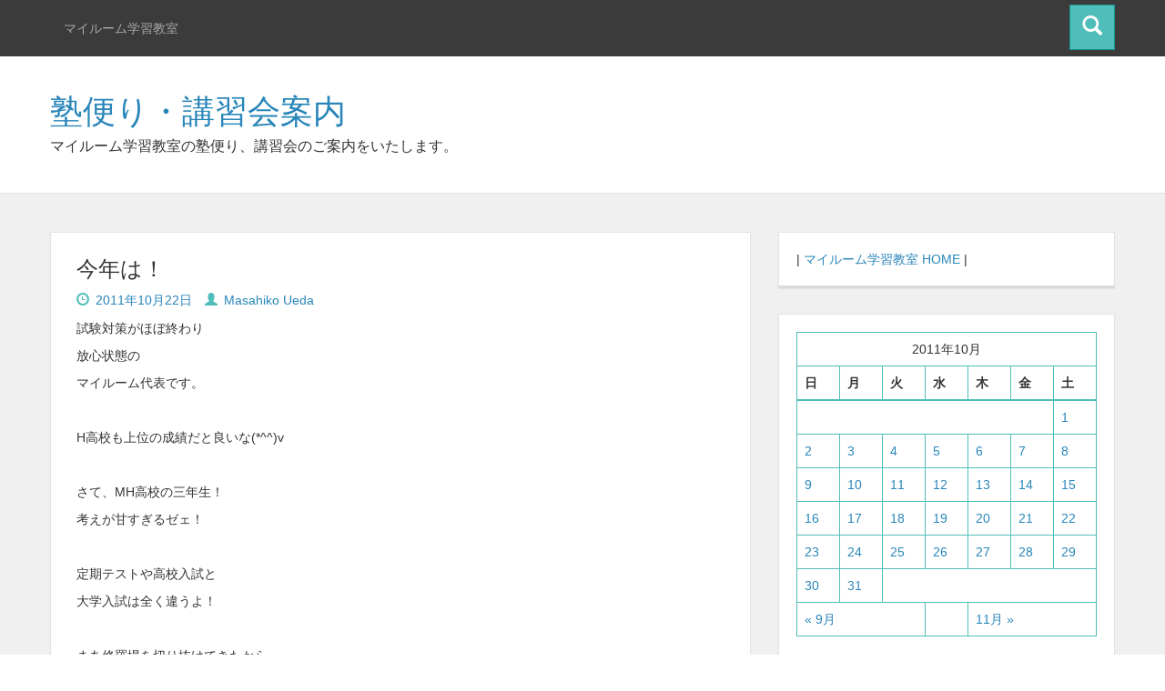

--- FILE ---
content_type: text/html; charset=UTF-8
request_url: http://blog.myroom-net.com/2011/10/22/%E4%BB%8A%E5%B9%B4%E3%81%AF%EF%BC%81/
body_size: 33887
content:
<!DOCTYPE html>
<html lang="ja"
	prefix="og: https://ogp.me/ns#" >
<head>
  <meta charset="UTF-8" />
  <meta name="viewport" content="width=device-width, initial-scale=1.0">
  
  <link rel="profile" href="http://gmpg.org/xfn/11" />
  <link rel="pingback" href="http://blog.myroom-net.com/xmlrpc.php" />
  
		<!-- All in One SEO 4.0.18 -->
		<title>今年は！ | 塾便り・講習会案内</title>
		<link rel="canonical" href="http://blog.myroom-net.com/2011/10/22/%e4%bb%8a%e5%b9%b4%e3%81%af%ef%bc%81/" />
		<meta property="og:site_name" content="塾便り・講習会案内 | マイルーム学習教室の塾便り、講習会のご案内をいたします。" />
		<meta property="og:type" content="article" />
		<meta property="og:title" content="今年は！ | 塾便り・講習会案内" />
		<meta property="og:url" content="http://blog.myroom-net.com/2011/10/22/%e4%bb%8a%e5%b9%b4%e3%81%af%ef%bc%81/" />
		<meta property="article:published_time" content="2011-10-21T16:03:41Z" />
		<meta property="article:modified_time" content="2011-10-21T16:03:41Z" />
		<meta property="twitter:card" content="summary" />
		<meta property="twitter:domain" content="blog.myroom-net.com" />
		<meta property="twitter:title" content="今年は！ | 塾便り・講習会案内" />
		<script type="application/ld+json" class="aioseo-schema">
			{"@context":"https:\/\/schema.org","@graph":[{"@type":"WebSite","@id":"http:\/\/blog.myroom-net.com\/#website","url":"http:\/\/blog.myroom-net.com\/","name":"\u587e\u4fbf\u308a\u30fb\u8b1b\u7fd2\u4f1a\u6848\u5185","description":"\u30de\u30a4\u30eb\u30fc\u30e0\u5b66\u7fd2\u6559\u5ba4\u306e\u587e\u4fbf\u308a\u3001\u8b1b\u7fd2\u4f1a\u306e\u3054\u6848\u5185\u3092\u3044\u305f\u3057\u307e\u3059\u3002","publisher":{"@id":"http:\/\/blog.myroom-net.com\/#organization"}},{"@type":"Organization","@id":"http:\/\/blog.myroom-net.com\/#organization","name":"\u587e\u4fbf\u308a\u30fb\u8b1b\u7fd2\u4f1a\u6848\u5185","url":"http:\/\/blog.myroom-net.com\/"},{"@type":"BreadcrumbList","@id":"http:\/\/blog.myroom-net.com\/2011\/10\/22\/%e4%bb%8a%e5%b9%b4%e3%81%af%ef%bc%81\/#breadcrumblist","itemListElement":[{"@type":"ListItem","@id":"http:\/\/blog.myroom-net.com\/#listItem","position":"1","item":{"@id":"http:\/\/blog.myroom-net.com\/#item","name":"\u30db\u30fc\u30e0","description":"\u30de\u30a4\u30eb\u30fc\u30e0\u5b66\u7fd2\u6559\u5ba4\u306e\u587e\u4fbf\u308a\u3001\u8b1b\u7fd2\u4f1a\u306e\u3054\u6848\u5185\u3092\u3044\u305f\u3057\u307e\u3059\u3002","url":"http:\/\/blog.myroom-net.com\/"},"nextItem":"http:\/\/blog.myroom-net.com\/2011\/#listItem"},{"@type":"ListItem","@id":"http:\/\/blog.myroom-net.com\/2011\/#listItem","position":"2","item":{"@id":"http:\/\/blog.myroom-net.com\/2011\/#item","name":"2011","url":"http:\/\/blog.myroom-net.com\/2011\/"},"nextItem":"http:\/\/blog.myroom-net.com\/2011\/10\/#listItem","previousItem":"http:\/\/blog.myroom-net.com\/#listItem"},{"@type":"ListItem","@id":"http:\/\/blog.myroom-net.com\/2011\/10\/#listItem","position":"3","item":{"@id":"http:\/\/blog.myroom-net.com\/2011\/10\/#item","name":"October","url":"http:\/\/blog.myroom-net.com\/2011\/10\/"},"nextItem":"http:\/\/blog.myroom-net.com\/2011\/10\/22\/#listItem","previousItem":"http:\/\/blog.myroom-net.com\/2011\/#listItem"},{"@type":"ListItem","@id":"http:\/\/blog.myroom-net.com\/2011\/10\/22\/#listItem","position":"4","item":{"@id":"http:\/\/blog.myroom-net.com\/2011\/10\/22\/#item","name":"21","url":"http:\/\/blog.myroom-net.com\/2011\/10\/22\/"},"nextItem":"http:\/\/blog.myroom-net.com\/2011\/10\/22\/%e4%bb%8a%e5%b9%b4%e3%81%af%ef%bc%81\/#listItem","previousItem":"http:\/\/blog.myroom-net.com\/2011\/10\/#listItem"},{"@type":"ListItem","@id":"http:\/\/blog.myroom-net.com\/2011\/10\/22\/%e4%bb%8a%e5%b9%b4%e3%81%af%ef%bc%81\/#listItem","position":"5","item":{"@id":"http:\/\/blog.myroom-net.com\/2011\/10\/22\/%e4%bb%8a%e5%b9%b4%e3%81%af%ef%bc%81\/#item","name":"\u4eca\u5e74\u306f\uff01","url":"http:\/\/blog.myroom-net.com\/2011\/10\/22\/%e4%bb%8a%e5%b9%b4%e3%81%af%ef%bc%81\/"},"previousItem":"http:\/\/blog.myroom-net.com\/2011\/10\/22\/#listItem"}]},{"@type":"Person","@id":"http:\/\/blog.myroom-net.com\/author\/v5zwxhyc\/#author","url":"http:\/\/blog.myroom-net.com\/author\/v5zwxhyc\/","name":"Masahiko Ueda","image":{"@type":"ImageObject","@id":"http:\/\/blog.myroom-net.com\/2011\/10\/22\/%e4%bb%8a%e5%b9%b4%e3%81%af%ef%bc%81\/#authorImage","url":"http:\/\/1.gravatar.com\/avatar\/4b006cdc7830f30d8f22c70ec8315b4b?s=96&d=mm&r=g","width":"96","height":"96","caption":"Masahiko Ueda"}},{"@type":"WebPage","@id":"http:\/\/blog.myroom-net.com\/2011\/10\/22\/%e4%bb%8a%e5%b9%b4%e3%81%af%ef%bc%81\/#webpage","url":"http:\/\/blog.myroom-net.com\/2011\/10\/22\/%e4%bb%8a%e5%b9%b4%e3%81%af%ef%bc%81\/","name":"\u4eca\u5e74\u306f\uff01 | \u587e\u4fbf\u308a\u30fb\u8b1b\u7fd2\u4f1a\u6848\u5185","inLanguage":"ja","isPartOf":{"@id":"http:\/\/blog.myroom-net.com\/#website"},"breadcrumb":{"@id":"http:\/\/blog.myroom-net.com\/2011\/10\/22\/%e4%bb%8a%e5%b9%b4%e3%81%af%ef%bc%81\/#breadcrumblist"},"author":"http:\/\/blog.myroom-net.com\/2011\/10\/22\/%e4%bb%8a%e5%b9%b4%e3%81%af%ef%bc%81\/#author","creator":"http:\/\/blog.myroom-net.com\/2011\/10\/22\/%e4%bb%8a%e5%b9%b4%e3%81%af%ef%bc%81\/#author","datePublished":"2011-10-21T16:03:41+00:00","dateModified":"2011-10-21T16:03:41+00:00"},{"@type":"Article","@id":"http:\/\/blog.myroom-net.com\/2011\/10\/22\/%e4%bb%8a%e5%b9%b4%e3%81%af%ef%bc%81\/#article","name":"\u4eca\u5e74\u306f\uff01 | \u587e\u4fbf\u308a\u30fb\u8b1b\u7fd2\u4f1a\u6848\u5185","headline":"\u4eca\u5e74\u306f\uff01","author":{"@id":"http:\/\/blog.myroom-net.com\/author\/v5zwxhyc\/#author"},"publisher":{"@id":"http:\/\/blog.myroom-net.com\/#organization"},"datePublished":"2011-10-21T16:03:41+00:00","dateModified":"2011-10-21T16:03:41+00:00","articleSection":"\u672a\u5206\u985e","mainEntityOfPage":{"@id":"http:\/\/blog.myroom-net.com\/2011\/10\/22\/%e4%bb%8a%e5%b9%b4%e3%81%af%ef%bc%81\/#webpage"},"isPartOf":{"@id":"http:\/\/blog.myroom-net.com\/2011\/10\/22\/%e4%bb%8a%e5%b9%b4%e3%81%af%ef%bc%81\/#webpage"}}]}
		</script>
		<!-- All in One SEO -->

<link rel='dns-prefetch' href='//s.w.org' />
<link rel="alternate" type="application/rss+xml" title="塾便り・講習会案内 &raquo; フィード" href="http://blog.myroom-net.com/feed/" />
<link rel="alternate" type="application/rss+xml" title="塾便り・講習会案内 &raquo; コメントフィード" href="http://blog.myroom-net.com/comments/feed/" />
		<script type="text/javascript">
			window._wpemojiSettings = {"baseUrl":"https:\/\/s.w.org\/images\/core\/emoji\/11.2.0\/72x72\/","ext":".png","svgUrl":"https:\/\/s.w.org\/images\/core\/emoji\/11.2.0\/svg\/","svgExt":".svg","source":{"concatemoji":"http:\/\/blog.myroom-net.com\/wp-includes\/js\/wp-emoji-release.min.js?ver=5.1.19"}};
			!function(e,a,t){var n,r,o,i=a.createElement("canvas"),p=i.getContext&&i.getContext("2d");function s(e,t){var a=String.fromCharCode;p.clearRect(0,0,i.width,i.height),p.fillText(a.apply(this,e),0,0);e=i.toDataURL();return p.clearRect(0,0,i.width,i.height),p.fillText(a.apply(this,t),0,0),e===i.toDataURL()}function c(e){var t=a.createElement("script");t.src=e,t.defer=t.type="text/javascript",a.getElementsByTagName("head")[0].appendChild(t)}for(o=Array("flag","emoji"),t.supports={everything:!0,everythingExceptFlag:!0},r=0;r<o.length;r++)t.supports[o[r]]=function(e){if(!p||!p.fillText)return!1;switch(p.textBaseline="top",p.font="600 32px Arial",e){case"flag":return s([55356,56826,55356,56819],[55356,56826,8203,55356,56819])?!1:!s([55356,57332,56128,56423,56128,56418,56128,56421,56128,56430,56128,56423,56128,56447],[55356,57332,8203,56128,56423,8203,56128,56418,8203,56128,56421,8203,56128,56430,8203,56128,56423,8203,56128,56447]);case"emoji":return!s([55358,56760,9792,65039],[55358,56760,8203,9792,65039])}return!1}(o[r]),t.supports.everything=t.supports.everything&&t.supports[o[r]],"flag"!==o[r]&&(t.supports.everythingExceptFlag=t.supports.everythingExceptFlag&&t.supports[o[r]]);t.supports.everythingExceptFlag=t.supports.everythingExceptFlag&&!t.supports.flag,t.DOMReady=!1,t.readyCallback=function(){t.DOMReady=!0},t.supports.everything||(n=function(){t.readyCallback()},a.addEventListener?(a.addEventListener("DOMContentLoaded",n,!1),e.addEventListener("load",n,!1)):(e.attachEvent("onload",n),a.attachEvent("onreadystatechange",function(){"complete"===a.readyState&&t.readyCallback()})),(n=t.source||{}).concatemoji?c(n.concatemoji):n.wpemoji&&n.twemoji&&(c(n.twemoji),c(n.wpemoji)))}(window,document,window._wpemojiSettings);
		</script>
		<style type="text/css">
img.wp-smiley,
img.emoji {
	display: inline !important;
	border: none !important;
	box-shadow: none !important;
	height: 1em !important;
	width: 1em !important;
	margin: 0 .07em !important;
	vertical-align: -0.1em !important;
	background: none !important;
	padding: 0 !important;
}
</style>
	<link rel='stylesheet' id='wp-block-library-css'  href='http://blog.myroom-net.com/wp-includes/css/dist/block-library/style.min.css?ver=5.1.19' type='text/css' media='all' />
<link rel='stylesheet' id='bootstrap-css'  href='http://blog.myroom-net.com/wp-content/themes/bitter-sweet/css/bootstrap.min.css?ver=5.1.19' type='text/css' media='all' />
<link rel='stylesheet' id='shareicons-css'  href='http://blog.myroom-net.com/wp-content/themes/bitter-sweet/css/shareicons.css?ver=5.1.19' type='text/css' media='all' />
<link rel='stylesheet' id='style-css'  href='http://blog.myroom-net.com/wp-content/themes/bitter-sweet/style.css?ver=5.1.19' type='text/css' media='all' />
<script type='text/javascript' src='http://blog.myroom-net.com/wp-includes/js/jquery/jquery.js?ver=1.12.4'></script>
<script type='text/javascript' src='http://blog.myroom-net.com/wp-includes/js/jquery/jquery-migrate.min.js?ver=1.4.1'></script>
<link rel='https://api.w.org/' href='http://blog.myroom-net.com/wp-json/' />
<link rel="EditURI" type="application/rsd+xml" title="RSD" href="http://blog.myroom-net.com/xmlrpc.php?rsd" />
<link rel="wlwmanifest" type="application/wlwmanifest+xml" href="http://blog.myroom-net.com/wp-includes/wlwmanifest.xml" /> 
<link rel='prev' title='ダリア！' href='http://blog.myroom-net.com/2011/10/21/%e3%83%80%e3%83%aa%e3%82%a2%ef%bc%81/' />
<link rel='next' title='訳？' href='http://blog.myroom-net.com/2011/10/23/%e8%a8%b3%ef%bc%9f/' />
<meta name="generator" content="WordPress 5.1.19" />
<link rel='shortlink' href='http://blog.myroom-net.com/?p=589' />
<link rel="alternate" type="application/json+oembed" href="http://blog.myroom-net.com/wp-json/oembed/1.0/embed?url=http%3A%2F%2Fblog.myroom-net.com%2F2011%2F10%2F22%2F%25e4%25bb%258a%25e5%25b9%25b4%25e3%2581%25af%25ef%25bc%2581%2F" />
<link rel="alternate" type="text/xml+oembed" href="http://blog.myroom-net.com/wp-json/oembed/1.0/embed?url=http%3A%2F%2Fblog.myroom-net.com%2F2011%2F10%2F22%2F%25e4%25bb%258a%25e5%25b9%25b4%25e3%2581%25af%25ef%25bc%2581%2F&#038;format=xml" />
</head>

<body class="post-template-default single single-post postid-589 single-format-standard">

<div class="nav-wrapper">
<div class="container">
  <nav class="navbar navbar-default row" role="navigation">
      <!-- Brand and toggle get grouped for better mobile display -->
      <div class="site-menu col-md-9 col-sm-9">
          <div class="collapse navbar-collapse navbar-ex1-collapse"><ul id="menu-%e3%83%9e%e3%82%a4%e3%83%ab%e3%83%bc%e3%83%a0%e5%ad%a6%e7%bf%92%e6%95%99%e5%ae%a4" class="nav navbar-nav"><li id="menu-item-2744" class="menu-item menu-item-type-custom menu-item-object-custom menu-item-2744"><a title="マイルーム学習教室" href="http://myroom-net.com">マイルーム学習教室</a></li>
</ul></div>      </div> <!-- .site-menu -->
      <div class="site-menu-search col-md-3 col-sm-3">
              <button type="button" class="navbar-toggle" data-toggle="collapse" data-target=".navbar-ex1-collapse">
                  <span class="sr-only">Toggle navigation</span>
                  <span class="icon-bar"></span>
                  <span class="icon-bar"></span>
                  <span class="icon-bar"></span>
              </button>
                  <div id="sb-search" class="sb-search pull-right has-info">
            <form method="get" id="searchform" action="http://blog.myroom-net.com/">
              <input type="text" class="sb-search-input field form-control" name="s" id="s" placeholder="Search">
              <button class="sb-icon-search btn btn-info submit"  type="submit" name="submit" id="searchsubmit">
                <span class="glyphicon glyphicon-search"></span>
              </button>
            </form>
          </div>

      </div> <!-- .col-md-4 -->     
  </nav>
</div> <!-- .container -->
</div> <!-- .nav-wrapper -->

<div class="header-wrapper">
    <div class="header container">
      <div class="row">

        <div class="logo col-md-6 col-sm-6">
              <h1 class="site-title">
                  <a href="http://blog.myroom-net.com/" title="塾便り・講習会案内" rel="home">
                  塾便り・講習会案内                  </a>
              </h1>
              <h2 class="site-description">マイルーム学習教室の塾便り、講習会のご案内をいたします。</h2>
        </div> <!-- .logo -->

        
      </div> <!-- .row -->
    </div> <!-- .header -->
</div> <!-- .header-wrapper -->

<div class="content-wrap">
  <div class="inner container">
    <div class="row">
	<div id="content" class="content col-md-8 col-sm-8">
			
				
<article id="post-589" class="blog-post post-589 post type-post status-publish format-standard hentry category-1">


		
					<h1 class="entry-title">今年は！</h1>
		

		<header class="entry-meta-header panel-heading"><span class="post-date">
					<span class="meta-icon glyphicon glyphicon-time"></span>
					<a href="http://blog.myroom-net.com/2011/10/22/%e4%bb%8a%e5%b9%b4%e3%81%af%ef%bc%81/" title="01:03">
						<time class="entry-date" datetime="2011-10-22T01:03:41+09:00">2011年10月22日</time>
					</a>
				</span><span class="post-author"><span class="meta-icon glyphicon glyphicon-user"></span> <span class="author vcard"><a class="url fn n" href="http://blog.myroom-net.com/author/v5zwxhyc/" title="View all posts by Masahiko Ueda" rel="author">Masahiko Ueda</a></span></span></header>
		<p>試験対策がほぼ終わり</p>
<p>放心状態の</p>
<p>マイルーム代表です。</p>
<p>&nbsp;</p>
<p>H高校も上位の成績だと良いな(*^^)v</p>
<p>&nbsp;</p>
<p>さて、MH高校の三年生！</p>
<p>考えが甘すぎるゼェ！</p>
<p>&nbsp;</p>
<p>定期テストや高校入試と</p>
<p>大学入試は全く違うよ！</p>
<p>&nbsp;</p>
<p>まあ修羅場を切り抜けてきたから、</p>
<p>受からせるけどね！</p>
		
		
		<footer class="entry-meta-footer panel-heading"><span class="post-cats"><span class="meta-icon glyphicon glyphicon-folder-open"></span> <a href="http://blog.myroom-net.com/category/%e6%9c%aa%e5%88%86%e9%a1%9e/" class="cat-text">未分類</a></span></footer>
		
</article>				<nav class="next-prev">
					<ul class="pager">
						<li class="previous"><a href="http://blog.myroom-net.com/2011/10/21/%e3%83%80%e3%83%aa%e3%82%a2%ef%bc%81/" rel="prev"><span class="meta-nav"><span class="glyphicon glyphicon-chevron-left"></span></span> ダリア！</a></li>
						<li class="next"><a href="http://blog.myroom-net.com/2011/10/23/%e8%a8%b3%ef%bc%9f/" rel="next">訳？ <span class="meta-nav"><span class="glyphicon glyphicon-chevron-right"></span></span></a></li>
					</ul><!-- .pagination -->
				</nav>
				

<!-- if there are comments and are closed comments -->

<!-- comment form filtering inputs adding button class -->

				</div><!-- #content -->

	<div id="sidebar" class="widget-area col-md-4 col-sm-4">
		<aside id="text-3" class="well widget widget_text">			<div class="textwidget"><div id="myroomhome">| <a href="http://myroom-net.com">マイルーム学習教室 HOME</a> |</div></div>
		</aside><aside id="calendar-3" class="well widget widget_calendar"><div id="calendar_wrap" class="calendar_wrap"><table id="wp-calendar">
	<caption>2011年10月</caption>
	<thead>
	<tr>
		<th scope="col" title="日曜日">日</th>
		<th scope="col" title="月曜日">月</th>
		<th scope="col" title="火曜日">火</th>
		<th scope="col" title="水曜日">水</th>
		<th scope="col" title="木曜日">木</th>
		<th scope="col" title="金曜日">金</th>
		<th scope="col" title="土曜日">土</th>
	</tr>
	</thead>

	<tfoot>
	<tr>
		<td colspan="3" id="prev"><a href="http://blog.myroom-net.com/2011/09/">&laquo; 9月</a></td>
		<td class="pad">&nbsp;</td>
		<td colspan="3" id="next"><a href="http://blog.myroom-net.com/2011/11/">11月 &raquo;</a></td>
	</tr>
	</tfoot>

	<tbody>
	<tr>
		<td colspan="6" class="pad">&nbsp;</td><td><a href="http://blog.myroom-net.com/2011/10/01/" aria-label="2011年10月1日 に投稿を公開">1</a></td>
	</tr>
	<tr>
		<td><a href="http://blog.myroom-net.com/2011/10/02/" aria-label="2011年10月2日 に投稿を公開">2</a></td><td><a href="http://blog.myroom-net.com/2011/10/03/" aria-label="2011年10月3日 に投稿を公開">3</a></td><td><a href="http://blog.myroom-net.com/2011/10/04/" aria-label="2011年10月4日 に投稿を公開">4</a></td><td><a href="http://blog.myroom-net.com/2011/10/05/" aria-label="2011年10月5日 に投稿を公開">5</a></td><td><a href="http://blog.myroom-net.com/2011/10/06/" aria-label="2011年10月6日 に投稿を公開">6</a></td><td><a href="http://blog.myroom-net.com/2011/10/07/" aria-label="2011年10月7日 に投稿を公開">7</a></td><td><a href="http://blog.myroom-net.com/2011/10/08/" aria-label="2011年10月8日 に投稿を公開">8</a></td>
	</tr>
	<tr>
		<td><a href="http://blog.myroom-net.com/2011/10/09/" aria-label="2011年10月9日 に投稿を公開">9</a></td><td><a href="http://blog.myroom-net.com/2011/10/10/" aria-label="2011年10月10日 に投稿を公開">10</a></td><td><a href="http://blog.myroom-net.com/2011/10/11/" aria-label="2011年10月11日 に投稿を公開">11</a></td><td><a href="http://blog.myroom-net.com/2011/10/12/" aria-label="2011年10月12日 に投稿を公開">12</a></td><td><a href="http://blog.myroom-net.com/2011/10/13/" aria-label="2011年10月13日 に投稿を公開">13</a></td><td><a href="http://blog.myroom-net.com/2011/10/14/" aria-label="2011年10月14日 に投稿を公開">14</a></td><td><a href="http://blog.myroom-net.com/2011/10/15/" aria-label="2011年10月15日 に投稿を公開">15</a></td>
	</tr>
	<tr>
		<td><a href="http://blog.myroom-net.com/2011/10/16/" aria-label="2011年10月16日 に投稿を公開">16</a></td><td><a href="http://blog.myroom-net.com/2011/10/17/" aria-label="2011年10月17日 に投稿を公開">17</a></td><td><a href="http://blog.myroom-net.com/2011/10/18/" aria-label="2011年10月18日 に投稿を公開">18</a></td><td><a href="http://blog.myroom-net.com/2011/10/19/" aria-label="2011年10月19日 に投稿を公開">19</a></td><td><a href="http://blog.myroom-net.com/2011/10/20/" aria-label="2011年10月20日 に投稿を公開">20</a></td><td><a href="http://blog.myroom-net.com/2011/10/21/" aria-label="2011年10月21日 に投稿を公開">21</a></td><td><a href="http://blog.myroom-net.com/2011/10/22/" aria-label="2011年10月22日 に投稿を公開">22</a></td>
	</tr>
	<tr>
		<td><a href="http://blog.myroom-net.com/2011/10/23/" aria-label="2011年10月23日 に投稿を公開">23</a></td><td><a href="http://blog.myroom-net.com/2011/10/24/" aria-label="2011年10月24日 に投稿を公開">24</a></td><td><a href="http://blog.myroom-net.com/2011/10/25/" aria-label="2011年10月25日 に投稿を公開">25</a></td><td><a href="http://blog.myroom-net.com/2011/10/26/" aria-label="2011年10月26日 に投稿を公開">26</a></td><td><a href="http://blog.myroom-net.com/2011/10/27/" aria-label="2011年10月27日 に投稿を公開">27</a></td><td><a href="http://blog.myroom-net.com/2011/10/28/" aria-label="2011年10月28日 に投稿を公開">28</a></td><td><a href="http://blog.myroom-net.com/2011/10/29/" aria-label="2011年10月29日 に投稿を公開">29</a></td>
	</tr>
	<tr>
		<td><a href="http://blog.myroom-net.com/2011/10/30/" aria-label="2011年10月30日 に投稿を公開">30</a></td><td><a href="http://blog.myroom-net.com/2011/10/31/" aria-label="2011年10月31日 に投稿を公開">31</a></td>
		<td class="pad" colspan="5">&nbsp;</td>
	</tr>
	</tbody>
	</table></div></aside>		<aside id="recent-posts-3" class="well widget widget_recent_entries">		<h3 class="widget-title">最近の投稿</h3>		<ul>
											<li>
					<a href="http://blog.myroom-net.com/2025/12/06/%e5%86%ac%e6%9c%9f%e8%ac%9b%e7%bf%92%ef%bc%81-4/">冬期講習！</a>
									</li>
											<li>
					<a href="http://blog.myroom-net.com/2025/10/16/%e4%b8%ad%e9%96%93%e3%83%86%e3%82%b9%e3%83%88%e5%af%be%e7%ad%96%ef%bc%81/">中間テスト対策！</a>
									</li>
											<li>
					<a href="http://blog.myroom-net.com/2025/10/16/%e4%b8%ad%e5%ad%a6%e7%94%9f%e3%81%ae%e5%9b%bd%e8%aa%9e%ef%bc%81/">中学生の国語！</a>
									</li>
											<li>
					<a href="http://blog.myroom-net.com/2025/07/27/%e6%9c%9f%e6%9c%ab%e3%83%86%e3%82%b9%e3%83%88%ef%bc%81-3/">期末テスト！</a>
									</li>
											<li>
					<a href="http://blog.myroom-net.com/2025/07/11/%e5%b0%8f%e8%ab%96%e6%96%87%e5%b0%8f%e3%83%8d%e3%82%bf/">小論文小ネタ</a>
									</li>
					</ul>
		</aside><aside id="categories-3" class="well widget widget_categories"><h3 class="widget-title">カテゴリー</h3>		<ul>
				<li class="cat-item cat-item-4"><a href="http://blog.myroom-net.com/category/%e5%a1%be%e4%be%bf%e3%82%8a/" >塾便り</a> (502)
</li>
	<li class="cat-item cat-item-1"><a href="http://blog.myroom-net.com/category/%e6%9c%aa%e5%88%86%e9%a1%9e/" >未分類</a> (316)
</li>
	<li class="cat-item cat-item-3"><a href="http://blog.myroom-net.com/category/%e8%ac%9b%e7%bf%92%e4%bc%9a/" >講習会</a> (136)
</li>
		</ul>
			</aside><aside id="archives-3" class="well widget widget_archive"><h3 class="widget-title">アーカイブ</h3>		<ul>
				<li><a href='http://blog.myroom-net.com/2025/12/'>2025年12月</a></li>
	<li><a href='http://blog.myroom-net.com/2025/10/'>2025年10月</a></li>
	<li><a href='http://blog.myroom-net.com/2025/07/'>2025年7月</a></li>
	<li><a href='http://blog.myroom-net.com/2025/05/'>2025年5月</a></li>
	<li><a href='http://blog.myroom-net.com/2025/04/'>2025年4月</a></li>
	<li><a href='http://blog.myroom-net.com/2025/03/'>2025年3月</a></li>
	<li><a href='http://blog.myroom-net.com/2025/02/'>2025年2月</a></li>
	<li><a href='http://blog.myroom-net.com/2025/01/'>2025年1月</a></li>
	<li><a href='http://blog.myroom-net.com/2023/12/'>2023年12月</a></li>
	<li><a href='http://blog.myroom-net.com/2023/11/'>2023年11月</a></li>
	<li><a href='http://blog.myroom-net.com/2023/03/'>2023年3月</a></li>
	<li><a href='http://blog.myroom-net.com/2023/02/'>2023年2月</a></li>
	<li><a href='http://blog.myroom-net.com/2023/01/'>2023年1月</a></li>
	<li><a href='http://blog.myroom-net.com/2022/07/'>2022年7月</a></li>
	<li><a href='http://blog.myroom-net.com/2022/03/'>2022年3月</a></li>
	<li><a href='http://blog.myroom-net.com/2022/02/'>2022年2月</a></li>
	<li><a href='http://blog.myroom-net.com/2021/07/'>2021年7月</a></li>
	<li><a href='http://blog.myroom-net.com/2021/05/'>2021年5月</a></li>
	<li><a href='http://blog.myroom-net.com/2021/03/'>2021年3月</a></li>
	<li><a href='http://blog.myroom-net.com/2021/02/'>2021年2月</a></li>
	<li><a href='http://blog.myroom-net.com/2020/11/'>2020年11月</a></li>
	<li><a href='http://blog.myroom-net.com/2020/08/'>2020年8月</a></li>
	<li><a href='http://blog.myroom-net.com/2020/07/'>2020年7月</a></li>
	<li><a href='http://blog.myroom-net.com/2020/04/'>2020年4月</a></li>
	<li><a href='http://blog.myroom-net.com/2020/03/'>2020年3月</a></li>
	<li><a href='http://blog.myroom-net.com/2020/02/'>2020年2月</a></li>
	<li><a href='http://blog.myroom-net.com/2019/12/'>2019年12月</a></li>
	<li><a href='http://blog.myroom-net.com/2019/11/'>2019年11月</a></li>
	<li><a href='http://blog.myroom-net.com/2019/10/'>2019年10月</a></li>
	<li><a href='http://blog.myroom-net.com/2019/09/'>2019年9月</a></li>
	<li><a href='http://blog.myroom-net.com/2019/07/'>2019年7月</a></li>
	<li><a href='http://blog.myroom-net.com/2019/05/'>2019年5月</a></li>
	<li><a href='http://blog.myroom-net.com/2019/03/'>2019年3月</a></li>
	<li><a href='http://blog.myroom-net.com/2019/02/'>2019年2月</a></li>
	<li><a href='http://blog.myroom-net.com/2019/01/'>2019年1月</a></li>
	<li><a href='http://blog.myroom-net.com/2018/11/'>2018年11月</a></li>
	<li><a href='http://blog.myroom-net.com/2018/08/'>2018年8月</a></li>
	<li><a href='http://blog.myroom-net.com/2018/07/'>2018年7月</a></li>
	<li><a href='http://blog.myroom-net.com/2018/06/'>2018年6月</a></li>
	<li><a href='http://blog.myroom-net.com/2018/05/'>2018年5月</a></li>
	<li><a href='http://blog.myroom-net.com/2018/04/'>2018年4月</a></li>
	<li><a href='http://blog.myroom-net.com/2018/03/'>2018年3月</a></li>
	<li><a href='http://blog.myroom-net.com/2018/02/'>2018年2月</a></li>
	<li><a href='http://blog.myroom-net.com/2018/01/'>2018年1月</a></li>
	<li><a href='http://blog.myroom-net.com/2017/12/'>2017年12月</a></li>
	<li><a href='http://blog.myroom-net.com/2017/10/'>2017年10月</a></li>
	<li><a href='http://blog.myroom-net.com/2017/09/'>2017年9月</a></li>
	<li><a href='http://blog.myroom-net.com/2017/07/'>2017年7月</a></li>
	<li><a href='http://blog.myroom-net.com/2017/06/'>2017年6月</a></li>
	<li><a href='http://blog.myroom-net.com/2017/04/'>2017年4月</a></li>
	<li><a href='http://blog.myroom-net.com/2017/03/'>2017年3月</a></li>
	<li><a href='http://blog.myroom-net.com/2017/02/'>2017年2月</a></li>
	<li><a href='http://blog.myroom-net.com/2017/01/'>2017年1月</a></li>
	<li><a href='http://blog.myroom-net.com/2016/12/'>2016年12月</a></li>
	<li><a href='http://blog.myroom-net.com/2016/11/'>2016年11月</a></li>
	<li><a href='http://blog.myroom-net.com/2016/10/'>2016年10月</a></li>
	<li><a href='http://blog.myroom-net.com/2016/09/'>2016年9月</a></li>
	<li><a href='http://blog.myroom-net.com/2016/08/'>2016年8月</a></li>
	<li><a href='http://blog.myroom-net.com/2016/06/'>2016年6月</a></li>
	<li><a href='http://blog.myroom-net.com/2016/05/'>2016年5月</a></li>
	<li><a href='http://blog.myroom-net.com/2016/04/'>2016年4月</a></li>
	<li><a href='http://blog.myroom-net.com/2016/03/'>2016年3月</a></li>
	<li><a href='http://blog.myroom-net.com/2016/02/'>2016年2月</a></li>
	<li><a href='http://blog.myroom-net.com/2016/01/'>2016年1月</a></li>
	<li><a href='http://blog.myroom-net.com/2015/12/'>2015年12月</a></li>
	<li><a href='http://blog.myroom-net.com/2015/11/'>2015年11月</a></li>
	<li><a href='http://blog.myroom-net.com/2015/10/'>2015年10月</a></li>
	<li><a href='http://blog.myroom-net.com/2015/08/'>2015年8月</a></li>
	<li><a href='http://blog.myroom-net.com/2015/07/'>2015年7月</a></li>
	<li><a href='http://blog.myroom-net.com/2015/06/'>2015年6月</a></li>
	<li><a href='http://blog.myroom-net.com/2015/05/'>2015年5月</a></li>
	<li><a href='http://blog.myroom-net.com/2015/04/'>2015年4月</a></li>
	<li><a href='http://blog.myroom-net.com/2015/03/'>2015年3月</a></li>
	<li><a href='http://blog.myroom-net.com/2015/02/'>2015年2月</a></li>
	<li><a href='http://blog.myroom-net.com/2015/01/'>2015年1月</a></li>
	<li><a href='http://blog.myroom-net.com/2014/12/'>2014年12月</a></li>
	<li><a href='http://blog.myroom-net.com/2014/10/'>2014年10月</a></li>
	<li><a href='http://blog.myroom-net.com/2014/09/'>2014年9月</a></li>
	<li><a href='http://blog.myroom-net.com/2014/08/'>2014年8月</a></li>
	<li><a href='http://blog.myroom-net.com/2014/07/'>2014年7月</a></li>
	<li><a href='http://blog.myroom-net.com/2014/06/'>2014年6月</a></li>
	<li><a href='http://blog.myroom-net.com/2014/05/'>2014年5月</a></li>
	<li><a href='http://blog.myroom-net.com/2014/04/'>2014年4月</a></li>
	<li><a href='http://blog.myroom-net.com/2014/03/'>2014年3月</a></li>
	<li><a href='http://blog.myroom-net.com/2014/02/'>2014年2月</a></li>
	<li><a href='http://blog.myroom-net.com/2014/01/'>2014年1月</a></li>
	<li><a href='http://blog.myroom-net.com/2013/12/'>2013年12月</a></li>
	<li><a href='http://blog.myroom-net.com/2013/11/'>2013年11月</a></li>
	<li><a href='http://blog.myroom-net.com/2013/10/'>2013年10月</a></li>
	<li><a href='http://blog.myroom-net.com/2013/09/'>2013年9月</a></li>
	<li><a href='http://blog.myroom-net.com/2013/08/'>2013年8月</a></li>
	<li><a href='http://blog.myroom-net.com/2013/07/'>2013年7月</a></li>
	<li><a href='http://blog.myroom-net.com/2013/06/'>2013年6月</a></li>
	<li><a href='http://blog.myroom-net.com/2013/05/'>2013年5月</a></li>
	<li><a href='http://blog.myroom-net.com/2013/04/'>2013年4月</a></li>
	<li><a href='http://blog.myroom-net.com/2013/03/'>2013年3月</a></li>
	<li><a href='http://blog.myroom-net.com/2013/02/'>2013年2月</a></li>
	<li><a href='http://blog.myroom-net.com/2013/01/'>2013年1月</a></li>
	<li><a href='http://blog.myroom-net.com/2012/12/'>2012年12月</a></li>
	<li><a href='http://blog.myroom-net.com/2012/11/'>2012年11月</a></li>
	<li><a href='http://blog.myroom-net.com/2012/10/'>2012年10月</a></li>
	<li><a href='http://blog.myroom-net.com/2012/09/'>2012年9月</a></li>
	<li><a href='http://blog.myroom-net.com/2012/08/'>2012年8月</a></li>
	<li><a href='http://blog.myroom-net.com/2012/07/'>2012年7月</a></li>
	<li><a href='http://blog.myroom-net.com/2012/06/'>2012年6月</a></li>
	<li><a href='http://blog.myroom-net.com/2012/05/'>2012年5月</a></li>
	<li><a href='http://blog.myroom-net.com/2012/04/'>2012年4月</a></li>
	<li><a href='http://blog.myroom-net.com/2012/03/'>2012年3月</a></li>
	<li><a href='http://blog.myroom-net.com/2012/02/'>2012年2月</a></li>
	<li><a href='http://blog.myroom-net.com/2012/01/'>2012年1月</a></li>
	<li><a href='http://blog.myroom-net.com/2011/12/'>2011年12月</a></li>
	<li><a href='http://blog.myroom-net.com/2011/11/'>2011年11月</a></li>
	<li><a href='http://blog.myroom-net.com/2011/10/'>2011年10月</a></li>
	<li><a href='http://blog.myroom-net.com/2011/09/'>2011年9月</a></li>
	<li><a href='http://blog.myroom-net.com/2011/08/'>2011年8月</a></li>
		</ul>
			</aside><aside id="search-3" class="well widget widget_search"><form method="get" id="searchform" action="http://blog.myroom-net.com/">
	<div class="input-group has-info">
	      <input type="text" class="field form-control" name="s" id="s" placeholder="Search">
	      <span class="input-group-btn">
	        <button class="btn btn-info submit" type="submit" name="submit" id="searchsubmit">
	        	<span class="glyphicon glyphicon-search"></span>
	        </button>
	      </span>
	</div><!-- /input-group -->
</form></aside><aside id="text-5" class="well widget widget_text">			<div class="textwidget"><p id="cpy">サイト内の写真の使用ならびに無断転用を禁じます。<br />
Copyright(C)　マイルーム学習教室　All Rights Reserved.</p>
<div id="myroomlogin"><a href="http://myroom-tada.sakura.ne.jp/blog/wp-admin/">ログイン</a> |</div></div>
		</aside>	</div><!-- #sidebar -->
<script type='text/javascript'>
	var _gaq = _gaq || [];
	_gaq.push(['_setAccount', 'UA-23010752-5']);
_gaq.push(['_trackPageview']);

	(function() {
		var ga = document.createElement('script'); ga.type = 'text/javascript'; ga.async = true;
		ga.src = ('https:' == document.location.protocol ? 'https://ssl' : 'http://www') + '.google-analytics.com/ga.js';
		var s = document.getElementsByTagName('script')[0]; s.parentNode.insertBefore(ga, s);
	})();
</script>
    </div> <!-- .row -->
  </div> <!-- .container -->
</div> <!-- .content-wrap -->


<div class="footer-wrap">
  <div class="footer container">
    <h5 class="credits">
      &copy;        <a href="http://blog.myroom-net.com/" title="塾便り・講習会案内">
        塾便り・講習会案内      </a>
      - Theme By :  
      <a href="http://oopthemes.com/" title="OOPThemes"> 
          OOPThemes 
      </a>
    </h5>
  </div>
</div>
<script type='text/javascript' src='http://blog.myroom-net.com/wp-content/themes/bitter-sweet/js/jquery.slides.min.js?ver=5.1.19'></script>
<script type='text/javascript' src='http://blog.myroom-net.com/wp-content/themes/bitter-sweet/js/bootstrap.min.js?ver=5.1.19'></script>
<script type='text/javascript' src='http://blog.myroom-net.com/wp-content/themes/bitter-sweet/js/classie.js?ver=5.1.19'></script>
<script type='text/javascript' src='http://blog.myroom-net.com/wp-content/themes/bitter-sweet/js/uisearch.js?ver=5.1.19'></script>
<script type='text/javascript' src='http://blog.myroom-net.com/wp-content/themes/bitter-sweet/js/easing.js?ver=5.1.19'></script>
<script type='text/javascript' src='http://blog.myroom-net.com/wp-content/themes/bitter-sweet/js/jquery.ui.totop.min.js?ver=5.1.19'></script>
<script type='text/javascript' src='http://blog.myroom-net.com/wp-content/themes/bitter-sweet/js/component.js?ver=1.0'></script>
<script type='text/javascript' src='http://blog.myroom-net.com/wp-content/themes/bitter-sweet/js/modernizr.custom.js?ver=1.0'></script>
<script type='text/javascript' src='http://blog.myroom-net.com/wp-content/themes/bitter-sweet/js/custom-functions.js?ver=1.0'></script>
<script type='text/javascript' src='http://blog.myroom-net.com/wp-includes/js/comment-reply.min.js?ver=5.1.19'></script>
<script type='text/javascript' src='http://blog.myroom-net.com/wp-includes/js/wp-embed.min.js?ver=5.1.19'></script>
 
</body>
</html>



 

--- FILE ---
content_type: text/css
request_url: http://blog.myroom-net.com/wp-content/themes/bitter-sweet/style.css?ver=5.1.19
body_size: 61516
content:
/*
Theme Name:         Bitter Sweet
Theme URI:          http://oopthemes.com/themes/bittersweet/
Author:             OOPThemes
Author URI:         http://www.oopthemes.com/
Description:        Bitter Sweet is clean, Responsive, Modern & Multipurpose WordPress Theme, built using Bootstrap 3 which makes the Bitter Sweet optimized for all devices like iPhone, Tablet, macbook, desktop & all other wide and small devices it is supported with options panel to configure social and other homepage settings. Theme has built in Recent Posts With thumbnails widget which is nice and Beautifull looking in Bootstrap theme. Theme features CPT Bootstrap Slider, fancy search box, social Icons, services Icons with beautiful Hover effect. Home and Blog are additional templates.
Version:            1.1.2
Tags:               blue, light, white, gray, one-column, two-columns, right-sidebar, fluid-layout, responsive-layout, custom-background, custom-menu, featured-images, post-formats, theme-options, threaded-comments

License:            GNU General Public License v3.0
License URI:        http://www.gnu.org/licenses/gpl-3.0.html

This theme, like WordPress, is licensed under the GPL and is free to use.
*/

/**************************************************************************************************/
/*      INCLUDE BITTER FONT - HEADINGS        */
/**************************************************************************************************/

@font-face {
    font-family: 'bitter';
    src: url('fonts/bitter/bitter-regular-webfont.eot');
    src: url('fonts/bitter/bitter-regular-webfont.eot?#iefix') format('embedded-opentype'),
         url('fonts/bitter/bitter-regular-webfont.woff') format('woff'),
         url('fonts/bitter/bitter-regular-webfont.ttf') format('truetype'),
         url('fonts/bitter/bitter-regular-webfont.svg#bitter') format('svg');
    font-weight: normal;
    font-style: normal;

}
h1, h2, h3, h4, h5, h6,
.h1, .h2, .h3, .h4, .h5, .h6 {
  font-family: "bitter", Helvetica, Arial, sans-serif;
  font-weight: normal;
}

/**************************************************************************************************/
/*      RESPONSIVE IMAGES VIDEOS OBJECTS      */
/**************************************************************************************************/

embed,
iframe,
object {
    max-width: 100%;
}

img {
    max-width: 100%;
    height: auto;
}

/**************************************************************************************************/
/*      DEFAULT FONT LINK COLOR ETC.     */
/**************************************************************************************************/    

html {
  font-size: 100%;
}
a {
    text-decoration: none;
    color: #2986b9;
    -webkit-transition:  0.3s ease-out;
    -moz-transition:  0.3s ease-out;
    transition:  0.3s ease-out;
}
a:hover {
    color: #1b71a0;
    text-decoration: none;
}
a,
a:hover,
a:active,
a:focus {
    outline: 0;
    text-decoration: none;
}
object, embed { 
  outline: 0;
}
ins {
    background-color: #ff0; 
    text-decoration: none;   
}
dfn[title] {
    cursor: help;
    border-bottom: 1px dotted;
    font-style: normal;
}
q, blockquote {
    font-style: italic;
}
hr, hr.hr-line {
  display: block;
  padding: 0;
  border: 0;
  border-top: 1px solid #DDDDDD;
}


/*------------------------------------*\
    $text
\*------------------------------------*/
.muted {
    color: #d3d7d7;
}
a.muted:hover,
a.muted:focus {
    color: #aeb1b1;
}
.text-warning {
    color: #d7af0d;
}
a.text-warning:hover,
a.text-warning:focus {
    color: #b1900b;
}
.text-danger,
.text-error {
    color: #c0392b;
}
a.text-danger:hover,
a.text-danger:focus,
a.text-error:hover,
a.text-error:focus {
    color: #a5281b;
}
.text-info {
    color: #4fbeba;
}
a.text-info:hover,
a.text-info:focus {
    color: #1ba5a0;
}
.text-success {
    color: #64b92a;
}
a.text-success:hover,
a.text-success:focus {
    color: #50a118;
}
.text-inverse {
    color: #34495e;
}
a.text-inverse:hover,
a.text-inverse:focus {
    color: #263544;
}

/**************************************************************************************************/
/*      THUMBNAIL       */
/**************************************************************************************************/

a.thumbnail:hover, a.thumbnail:focus {
    border-color: #2986b9;
}
.thumbnail .caption {
    color: #292929;
}
.thumbnail .caption h1,
.thumbnail .caption h2,
.thumbnail .caption h3 {
    margin-top: 9px;
    font-size: 16px;
    font-weight: bold;
}
/**************************************************************************************************/
/*      LIST GROUP       */
/**************************************************************************************************/

.list-group-item:hover,
.list-group-item:active {
    color: inherit;
}
.list-group-item.active, 
.list-group-item.active:hover, 
.list-group-item.active:focus {
    background-color: #2986b9;
    border-color: #2986b9;
}

/**************************************************************************************************/
/*      BUTTONS       */
/**************************************************************************************************/

.btn:focus {
    outline: none;
}
.btn,
.btn.disabled, 
.btn[disabled] {
    border-color: #d3d7d7;
    background-color: #d3d7d7;
}
.btn.disabled, 
.btn[disabled] {
    opacity: .45;
    filter: alpha(opacity=45);
}
.btn {
    border-radius: 0;
    -webkit-transition: border-color 0.3s ease-out, background-color 0.3s ease-out;
    -moz-transition: border-color 0.3s ease-out, background-color 0.3s ease-out;
    transition: border-color 0.3s ease-out, background-color 0.3s ease-out;
    color: #333;
}
.btn:hover,
.btn:focus,
.btn:active,
.btn.active {
    border-color: #aeb1b1;
    background-color: #aeb1b1;
}
.btn-link {
    border: 1px solid transparent !important;
    color: #2986b9;
    background-color: transparent;
    -webkit-border-radius: 4px;
    -moz-border-radius: 4px;
    border-radius: 4px; 
}
.btn-link.btn-lg {
    -webkit-border-radius: 6px;
    -moz-border-radius: 6px;
    border-radius: 6px;     
}
.btn-link.btn-sm,
.btn-link.btn-xs {
    -webkit-border-radius: 3px;
    -moz-border-radius: 3px;
    border-radius: 3px;     
}
.btn-link:hover, 
.btn-link:focus {
    text-decoration: none;
}
.btn-link:hover, 
.btn-link:focus, 
.btn-link:active, 
.btn-link.active {
    color: #333;
    border-color: #d3d7d7;
    background-color: #d3d7d7;  
}
.btn-link.disabled,
.btn-link[disabled] {
    border-color: #d3d7d7;
    background-color: #d3d7d7;
    color: #333;
}
.btn-default {
    margin-left: 0;
    /*border: 1px solid #ddd !important;*/
    background-color: #fff;
}
.btn-default:hover, 
.btn-default:focus, 
.btn-default:active, 
.btn-default.active, 
.open .dropdown-toggle.btn-default {
    border-color: #aeb1b1;
    background-color: #d3d7d7;    
}
.btn-default.disabled,
.btn-default[disabled] {
    background-color: #fff;
}
.btn-primary,
.btn-info,
.btn-success,
.btn-warning,
.btn-danger,
.btn-inverse {
    color: #fff;
}
.btn-primary,
.btn-primary.disabled,
.btn-primary[disabled] {
    border-color: #2986b9;
    background-color: #2986b9;
}
.btn-primary:hover, 
.btn-primary:focus, 
.btn-primary:active, 
.btn-primary.active, 
.open .dropdown-toggle.btn-primary {
    border-color: #1b71a0;
    background-color: #1b71a0;    
}
.btn-info,
.btn-info.disabled,
.btn-info[disabled] {
    border-color: #189690;
    background-color: #4fbeba;
}
.btn-info:hover, 
.btn-info:focus, 
.btn-info:active, 
.btn-info.active, 
.open .dropdown-toggle.btn-info {
    border-color: #1ba5a0;
    background-color: #1ba5a0;
}
.btn-success,
.btn-success.disabled,
.btn-success[disabled] {
    border-color: #64b92a;
    background-color: #64b92a;
}
.btn-success:hover,
.btn-success:focus,
.btn-success:active,
.btn-success.active,
.open .dropdown-toggle.btn-success {
    border-color: #50a118;
    background-color: #50a118;
}
.btn-warning,
.btn-warning.disabled,
.btn-warning[disabled] {
    border-color: #d7af0d;
    background-color: #d7af0d;
}
.btn-warning:hover,
.btn-warning:focus,
.btn-warning:active,
.btn-warning.active,
.open .dropdown-toggle.btn-warning {
    border-color: #b1900b;
    background-color: #b1900b;
}
.btn-danger,
.btn-danger.disabled,
.btn-danger[disabled] {
    border-color: #c0392b;
    background-color: #c0392b;
}
.btn-danger:hover,
.btn-danger:focus,
.btn-danger:active,
.btn-danger.active,
.open .dropdown-toggle.btn-danger {
    border-color: #a5281b;
    background-color: #a5281b;
}
.btn-inverse,
.btn-inverse.disabled,
.btn-inverse[disabled] {
    border-color: #34495e;
    background-color: #34495e;
    color: #fff;
}
.btn-inverse:hover,
.btn-inverse:focus,
.btn-inverse:active,
.btn-inverse.active
.open .dropdown-toggle.btn-inverse {
    border-color: #263544;
    background-color: #263544;
    color: #fff;
}
.btn-inverse .caret {
    border-top-color: #fff;
}
.dropup .btn-inverse .caret {
    border-bottom-color: #fff;
}

/**************************************************************************************************/
/*      BUTTON GROUPS       */
/**************************************************************************************************/

.btn-group .btn {
    border-left-color: #aeb1b1;
    border-right-color: #aeb1b1;
}
.btn-group .btn:first-child {
    border-left-color: #d3d7d7;
}
.btn-group .btn:last-child,
.btn-group .btn + .dropdown-toggle {
    border-right-color: #d3d7d7;
}
.btn-group-vertical .btn:first-child {
    border-top-color: #d3d7d7;
}
.btn-group-vertical .btn:last-child {
    border-bottom-color: #d3d7d7;
}
.btn-group-vertical .btn,
.btn-group-vertical .btn-group .btn {
    border-top-color: #aeb1b1;
    border-bottom-color: #aeb1b1;
}
.btn-group .btn-default {
    border-left-color: #d3d7d7;
    border-right-color: #d3d7d7;
}
.btn-group .btn-default:hover, 
.btn-group .btn-default:focus, 
.btn-group .btn-default:active, 
.btn-group .btn-default.active,
.btn-group-vertical .btn-default:hover, 
.btn-group-vertical .btn-default:focus, 
.btn-group-vertical .btn-default:active, 
.btn-group-vertical .btn-default.active {
    border-top-color: #d3d7d7;
    border-bottom-color: #d3d7d7;   
}
.btn-group-vertical .btn-default,
.btn-group-vertical .btn-group .btn-default,
.btn-group-vertical .btn-default {
    border-top-color: #d3d7d7 !important;
    border-bottom-color: #d3d7d7;    
}
.btn-group .btn-primary {
    border-left-color: #1b71a0;
    border-right-color: #1b71a0;
}
.btn-group .btn-primary:first-child {
    border-left-color: #2986b9;
}
.btn-group .btn-primary:last-child,
.btn-group .btn-primary + .dropdown-toggle {
    border-right-color: #2986b9;
}
.btn-group-vertical .btn-primary:first-child {
    border-top-color: #1b71a0;
}
.btn-group-vertical .btn-primary,
.btn-group-vertical .btn-group .btn-primary,
.btn-group-vertical .btn-primary:last-child {
    border-bottom-color: #2986b9;
}
.btn-group-vertical .btn-primary {
    border-top-color: #1b71a0;
    border-bottom-color: #1b71a0;
}
.btn-group .btn-info {
    border-left-color: #1ba5a0;
    border-right-color: #1ba5a0;
}
.btn-group .btn-info:first-child {
    border-left-color: #4fbeba;
}
.btn-group .btn-info:last-child,
.btn-group .btn-info + .dropdown-toggle {
    border-right-color: #4fbeba;
}
.btn-group-vertical .btn-info:first-child {
    border-top-color: #1ba5a0;
}
.btn-group-vertical .btn-info,
.btn-group-vertical .btn-group .btn-info,
.btn-group-vertical .btn-info:last-child {
    border-bottom-color: #4fbeba;
}
.btn-group-vertical .btn-info {
    border-top-color: #1ba5a0;
    border-bottom-color: #1ba5a0;
}
.btn-group .btn-success {
    border-left-color: #50a118;
    border-right-color: #50a118;
}
.btn-group .btn-success:first-child {
    border-left-color: #64b92a;
}
.btn-group .btn-success:last-child,
.btn-group .btn-success + .dropdown-toggle {
    border-right-color: #64b92a;
}
.btn-group-vertical .btn-success:first-child {
    border-top-color: #50a118;
}
.btn-group-vertical .btn-success,
.btn-group-vertical .btn-group .btn-success,
.btn-group-vertical .btn-success:last-child {
    border-bottom-color: #64b92a;
}
.btn-group-vertical .btn-success {
    border-top-color: #50a118;
    border-bottom-color: #50a118;
}
.btn-group .btn-warning {
    border-left-color: #b1900b;
    border-right-color: #b1900b;
}
.btn-group .btn-warning:first-child {
    border-left-color: #d7af0d;
}
.btn-group .btn-warning:last-child,
.btn-group .btn-warning + .dropdown-toggle {
    border-right-color: #d7af0d;
}
.btn-group-vertical .btn-warning:first-child {
    border-top-color: #b1900b;
}
.btn-group-vertical .btn-warning,
.btn-group-vertical .btn-group .btn-warning,
.btn-group-vertical .btn-warning:last-child {
    border-bottom-color: #d7af0d;
}
.btn-group-vertical .btn-warning {
    border-top-color: #b1900b;
    border-bottom-color: #b1900b;
}
.btn-group .btn-danger {
    border-left-color: #a5281b;
    border-right-color: #a5281b;
}
.btn-group .btn-danger:first-child {
    border-left-color: #c0392b;
}
.btn-group .btn-danger:last-child,
.btn-group .btn-danger + .dropdown-toggle {
    border-right-color: #c0392b;
}
.btn-group-vertical .btn-danger:first-child {
    border-top-color: #a5281b;
}
.btn-group-vertical .btn-danger,
.btn-group-vertical .btn-group .btn-danger,
.btn-group-vertical .btn-danger:last-child {
    border-bottom-color: #c0392b;
}
.btn-group-vertical .btn-danger {
    border-top-color: #a5281b;
    border-bottom-color: #a5281b;
}
.btn-group .btn-inverse {
    border-left-color: #2c3e50;
    border-right-color: #2c3e50;
}
.btn-group .btn-inverse:first-child {
    border-left-color: #34495e;
}
.btn-group .btn-inverse:last-child,
.btn-group .btn-inverse + .dropdown-toggle {
    border-right-color: #34495e;
}
.btn-group-vertical .btn-inverse:first-child {
    border-top-color: #2c3e50;
}
.btn-group-vertical .btn-inverse,
.btn-group-vertical .btn-group .btn-inverse,
.btn-group-vertical .btn-inverse:last-child {
    border-bottom-color: #34495e;
}
.btn-group-vertical .btn-inverse {
    border-top-color: #2c3e50;
    border-bottom-color: #2c3e50;
}


.btn-group-justified .btn {
    border-right: none;
}


.input-group-btn .btn + .btn {
    border-left: 1px solid #aeb1b1;
}
.input-group-btn .btn + .btn.btn-default {
    margin-left: -5px;
    border-left: 1px solid #d3d7d7;
}
.input-group-btn .btn + .btn.btn-primary {
    border-left: 1px solid #1b71a0;
}
.input-group-btn .btn + .btn.btn-info {
    border-left: 1px solid #1ba5a0;
}
.input-group-btn .btn + .btn.btn-success {
    border-left: 1px solid #50a118;
}
.input-group-btn .btn + .btn.btn-warning {
    border-left: 1px solid #b1900b;
}
.input-group-btn .btn + .btn.btn-danger {
    border-left: 1px solid #a5281b;
}
.input-group-btn .btn + .btn.btn-inverse {
    border-left: 1px solid #263544;
}


/**************************************************************************************************/
/*      DROPDOWN SUBMENU       */
/**************************************************************************************************/

.dropdown-submenu {
    position: relative;
}
.dropdown-submenu .dropdown-menu {
    top: 0;
    left: 100%;
    margin-top: -6px;
    margin-left: -1px;
    -webkit-border-radius: 0 4px 4px 4px;
    -moz-border-radius: 0 4px 4px 4px;
    border-radius: 0 4px 4px 4px;
}
.dropdown-submenu:hover .dropdown-menu {
    display: block;
}
.dropup .dropdown-submenu .dropdown-menu {
    top: auto;
    bottom: 0;
    margin-top: 0;
    margin-bottom: -2px;
    -webkit-border-radius: 4px 4px 4px 0;
    -moz-border-radius: 4px 4px 4px 0;
    border-radius: 4px 4px 4px 0;
}
.dropdown-submenu > a:after {
    display: block;
    content: " ";
    float: right;
    width: 0;
    height: 0;
    border-color: transparent;
    border-style: solid;
    border-width: 5px 0 5px 5px;
    border-left-color: #fff;
    margin-top: 5px;
    margin-right: -10px;
}
.dropdown-submenu:hover a:after {
    border-left-color: #ffffff;
}
.dropdown-submenu.pull-left {
    float: none;
}
.dropdown-submenu.pull-left .dropdown-menu {
    left: -100%;
    margin-left: 10px;
    -webkit-border-radius: 4px 0 4px 4px;
    -moz-border-radius: 4px 0 4px 4px;
    border-radius: 4px 0 4px 4px;
}

/**************************************************************************************************/
/*      FORM VALIDATION STATES       */
/**************************************************************************************************/

.has-warning .form-control,
.has-warning .form-control:focus,
.has-error .form-control,
.has-error .form-control:focus,
.has-info .form-control,
.has-info .form-control:focus,
.has-success .form-control,
.has-success .form-control:focus {
    -webkit-box-shadow: none;
    -moz-box-shadow: none;
    box-shadow: none;
    border-radius: auto;
}
.has-warning .help-block,
.has-warning .control-label,
.has-warning .form-control {
    color: #d7af0d;
}
.has-warning .form-control {
    border-color:#d7af0d;
}
.has-error .help-block,
.has-error .control-label,
.has-error .form-control {
    color: #c0392b;
}
.has-error .form-control {
    border-color: #c0392b;
}
.has-info .help-block,
.has-info .control-label,
.has-info .form-control {
    color: #4fbeba;
}
.has-info .form-control {
    border-color: #4fbeba;
}
.has-success .help-block,
.has-success .control-label,
.has-success .form-control {
    color: #64b92a;
}
.has-success .form-control {
    border-color:#64b92a;
}

/**************************************************************************************************/
/*     INPUT GROUP ADON       */
/**************************************************************************************************/

.input-group-addon {
    background-color: #d3d7d7;
    border: 1px solid #d3d7d7;
}
.input-group-addon .radio,
.input-group-addon .checkbox {
    margin: -2px 0 -4px !important;
}


/**************************************************************************************************/
/*      RADIO AND CHECKBOXES       */
/**************************************************************************************************/

.radio, .checkbox {
    padding-left:0;
    margin-top: 0;
}
.checkbox label,
.radio label{
    display:inline-block;
    vertical-align:top;
    height:24px;
    line-height:24px;
    font-weight: normal;
    cursor:pointer;
}
.checkbox .icheckbox_flat,
.radio .iradio_flat{
    background-image: url(images/check-radio.png);
}
.checkbox .icheckbox_flat,
.radio .iradio_flat{
    display:inline-block;
    vertical-align:top;
    margin: 0;
    padding: 0;
    width: 24px;
    height: 24px;
    border: none;
    cursor: pointer;
    background-repeat:no-repeat;
}
.checkbox .icheckbox_flat {
    background-position: 0 0;
}
.checkbox .icheckbox_flat.hover {
    background-position: -24px 0;
}
.checkbox .icheckbox_flat.checked {
    background-position: -48px 0;
}
fieldset[disabled] .checkbox .icheckbox_flat,
.checkbox .icheckbox_flat.disabled {
    background-position: -72px 0;
    cursor: not-allowed;
}
.checkbox .icheckbox_flat.checked.disabled {
    background-position: -96px 0;
}
.radio .iradio_flat {
    background-position: -120px 0;
}
.radio .iradio_flat.hover {
    background-position: -144px 0;
}
.radio .iradio_flat.checked {
    background-position: -168px 0;
}
fieldset[disabled] .radio .iradio_flat,
.radio .iradio_flat.disabled {
    background-position: -192px 0;
    cursor: not-allowed;
}
.radio .iradio_flat.checked.disabled {
    background-position: -216px 0;
}
fieldset[disabled] .checkbox,
fieldset[disabled] .radio,
.checkbox .disabled,
.checkbox .checked.disabled,
.radio .disabled,
.radio .checked.disabled {
    color:#bdc3c7;
    cursor: not-allowed;
}
.radio-inline {
    margin-left: 10px;
}

/**************************************************************************************************/
/*      LABELS AND BADGES       */
/**************************************************************************************************/

.label, .badge {
    background-color: #d3d7d7;
}
.label.label-primary,
.badge.badge-primary,
.label.label-info,
.badge.badge-info,
.label.label-success,
.badge.badge-success,
.label.label-warning,
.badge.badge-warning,
.label.label-danger,
.badge.badge-danger,
.label.label-inverse,
.badge.badge-inverse {
    color: #fff;
}
.label.label-primary,
.badge.badge-primary {
    background-color: #2986b9;
}
.label.label-info,
.badge.badge-info {
    background-color: #4fbeba;
}
.label.label-success,
.badge.badge-success {
    background-color: #64b92a;
}
.label.label-warning,
.badge.badge-warning {
    background-color: #d7af0d;
}
.label.label-danger,
.badge.badge-danger {
    background-color: #c0392b;
}
.label.label-inverse,
.badge.badge-inverse {
    background-color: #34495e;
}

/**************************************************************************************************/
/*      ALERTS       */
/**************************************************************************************************/

.alert {
    background-color: #fece10;
    border: 1px solid #fece10;
}
.alert, .alert h4{
    color: #FFF;
}
.alert .alert-link,
.alert .alert-link:hover,
.alert .alert-link:focus {
    color: #000;
    opacity: 0.55;
    filter: alpha(opacity=55);
}
.alert h4{
    margin-bottom: 10px;
    font-weight: bold;
}
.alert-dismissable .close {
    color: #000;
}
.alert.alert-info {
    background-color: #5eddd8;
    border: 1px solid #5eddd8;
}
.alert.alert-danger,
.alert.alert-error {
    background-color: #e74c3c;
    border: 1px solid #e74c3c;
}
.alert.alert-success {
    background-color: #87eb41;
    border: 1px solid #87eb41;
}

/**************************************************************************************************/
/*     POPOVER       */
/**************************************************************************************************/

.popover {
    background-color: #292929;
    color:#FFF;
    border: 1px solid #292929;
}
.popover-title {
    padding-bottom: 0;
    font-weight: bold;
    background-color: transparent;
    border-bottom: none;
}
.popover .close {
    position: absolute;
    top:10px;
    right: 10px;
}
.popover.top .arrow,
.popover.top .arrow:after {
    border-top-color: #292929;
}
.popover.right .arrow,
.popover.right .arrow:after {
    border-right-color: #292929;
}
.popover.bottom .arrow,
.popover.bottom .arrow:after {
    border-bottom-color: #292929;
}
.popover.left .arrow,
.popover.left .arrow:after {
    border-left-color: #292929;
}

/**************************************************************************************************/
/*      PAGINATION       */
/**************************************************************************************************/

.pagination .active a, 
.pagination .active span, 
.pagination .active a:hover, 
.pagination .active span:hover, 
.pagination .active a:focus, 
.pagination .active span:focus {
    background-color: #2986b9;
    border-color: #2986b9;
}

/**************************************************************************************************/
/*    PAGER - NAV BELOW    */
/**************************************************************************************************/

.pager li a, .pager li span {
    border: none;
    -webkit-border-radius: 0;
    -moz-border-radius: 0;
    border-radius: 0;
}
.pager li a {
    color: #fff;
    background-color: #4FBEBA;
    border: 1px solid #189690;
     -webkit-border-radius: 0;
        -moz-border-radius: 0;
             border-radius: 0;
}
.pager li a:hover,
.pager li a:focus {
    color: #fff;
    background-color: #1BA5A0;
}

.more-link {
    clear: both;
    display: block;
}

/**************************************************************************************************/
/*      REMOVE ALL BORDER RADIUS       */
/**************************************************************************************************/

.img-thumbnail-square,
.btn-square,
.btn-group-square .btn,
.btn-group-square .dropdown-menu,
.btn-group-square .btn,
.btn-group-square .btn:first-child:not(:last-child),
.btn-group-square .btn:last-child:not(:first-child),
.table-bordered-square,
.table-bordered-square tr:first-child th:first-child,
.table-bordered-square tr:first-child th:last-child,
.table-bordered-square tr:last-child td:first-child,
.table-bordered-square tr:last-child td:last-child,
.input-group-square .btn,
.input-group-square .dropdown-menu,
.input-group-square .form-control,
.input-group-square .input-group-addon,
.dropdown-menu-square,
.dropdown-menu-square .dropdown-submenu .dropdown-menu,
.form-square .form-control,
.form-square .btn,
.form-control-square,
.label-square,
.badge-square,
.alert-square,
.alert-square .btn,
.progress-square,
.breadcrumb-square,
.tooltip-square .tooltip-inner,
.popover-square,
.nav-list-panel-square,
.nav-tabs-square li > a,
.tabs-below .nav-tabs-square li > a,
.tabs-right .nav-tabs-square li > a,
.tabs-left .nav-tabs-square li > a,
.nav-tabs-square .dropdown-menu,
.tabs-below .nav-tabs-square .dropdown-menu,
.nav-pills-square li a,
.nav-pills-square .dropdown-menu,
.navbar-square,
.navbar-square .dropdown-menu,
.pagination-square li:first-child a, 
.pagination-square li:first-child span,
.pagination-square li:last-child a, 
.pagination-square li:last-child span,
.pager-square li a:hover,
.pager-square li a:focus,
.panel-group-square .panel,
.panel-group-square .panel-heading,
.panel-group-square .panel-body,
.breadcrumb-arrow-square li:first-child a {
    -webkit-border-radius: 0;
    -moz-border-radius: 0;
    border-radius: 0;
}

/**************************************************************************************************/
/*      NAVBAR - TOP NAVIGATION       */
/**************************************************************************************************/

.nav-wrapper {
    background-color: #3B3B3B;
}
.navbar {
    margin-bottom: 0;
}
.site-menu {
    padding: 0;
}
.site-menu-search {
    position: relative;
    padding: 0;
}
.navbar .divider-vertical {
    border-left-width: 1px;
    border-left-style: solid;
    height: 50px;
}
.navbar-default {
    border:none;
    background-color: transparent;
}
.navbar-brand {
  float: left;
  padding: 0px 15px;
  font-size: 18px;
  line-height: 20px;
}

.navbar-default .navbar-link,
.navbar-default .navbar-text {
    color: #d3efff;
}
.navbar-default .dropdown-header {
    color: #aeb1b1;
}
.navbar-default .divider-vertical {
    border-left-color: #2986b9;
}
.navbar-default .nav li a {
    color: #a8a8a8;
}
.navbar-default .nav li a:focus,
.navbar-default .nav li a:hover {
    background-color: #4FBEBA;
    color: #555555;
}
.navbar-default .nav .active a,
.navbar-default .nav .active a:hover,
.navbar-default .nav .active a:focus {
    color: #fff;
    background-color: #1BA5A0;
}
.navbar-default .nav li.dropdown.open .dropdown-toggle,
.navbar-default .nav li.dropdown.active .dropdown-toggle,
.navbar-default .nav li.dropdown.open.active .dropdown-toggle {
    background-color: #4FBEBA;
    color: #fff;
}
.navbar-default .nav li.dropdown .dropdown-toggle .caret {
    border-top-color: #a8a8a8;
    border-bottom-color: #a8a8a8;
}
.navbar-default .nav li.dropdown a:hover .caret,
.navbar-default .nav li.dropdown a:focus .caret {
    border-top-color: #555555;
    border-bottom-color: #555555; 
}
.navbar-default .nav li.dropdown.open .dropdown-toggle .caret,
.navbar-default .nav li.dropdown.active .dropdown-toggle .caret,
.navbar-default .nav li.dropdown.open.active .dropdown-toggle .caret {
    border-top-color: #fff;
    border-bottom-color: #fff 
}
.navbar-default .nav li .dropdown-menu:before,
.navbar-default .nav li .dropdown-menu:after {
    border-bottom-color: transparent;
}
.navbar-default .navbar-toggle {
    background-color: #4FBEBA;
    border: 1px solid #1BA5A0;
    border-radius: 0;
    float: left;
    margin-bottom: 0;
    margin-right: 0;
    margin-top: 5px;
    padding: 16px 15px;
    position: absolute; 
    color: #FFFFFF;
}
.navbar-default .navbar-toggle:hover, 
.navbar-default .navbar-toggle:focus {
    background-color: #1BA5A0;
}
.navbar-default .navbar-toggle .icon-bar {
    background-color: #FFFFFF;
}
/*dropdown-menu*/
.dropdown-menu {
    border: 1px solid #4FBEBA;
    padding: 0;
    -webkit-border-radius: 0px;
    -moz-border-radius: 0px;
    border-radius: 0px;
    background-color: #fff;
}
.dropdown-menu .dropdown-header {
    font-size: 14px;
    font-weight: 600;
    padding: 10px 10px;
    background: #ddd;
    color: #555;
    text-transform: uppercase;
}
.dropdown-menu li a {
    padding: 10px 10px;
    color: #fff;
}
.dropdown-menu li a:hover,
.dropdown-menu li a:focus,
.dropdown-menu .active a,
.dropdown-menu .active a:hover,
.dropdown-menu .active a:focus{
    background-color: #2986b9;
    -webkit-transition: 0.25s;
       -moz-transition: 0.25s;
            transition: 0.25s;
    -webkit-backface-visibility: hidden;
    outline: none;
}
.dropdown-menu .disabled a,
.dropdown-menu .disabled a:hover,
.dropdown-menu .disabled a:focus {
    color:#9B9B9B !important;
    cursor: default;
}
.dropdown-menu .divider {
    margin:0;
    background-color: #ccc;
    border-bottom: none;
}
.navbar-nav > li > a {
    padding-bottom: 1.5em;
    padding-top: 1.5em;
}

/**************************************************************************************************/
/*      SEARCH BOX       */
/**************************************************************************************************/

.search-wrap {
    float: none;
    margin: 0 auto;
    padding-left: 0;
}
.search-btn, .share-btn {
    padding: 14px 15px !important;
}
.search-box-dialog,
.share-box-dialog {
    left: 0;
    position: relative;
    right: auto;
    top: 30%;
}
.search-box-dialog .modal-body,
.share-box-dialog .modal-body {
    padding: 2em;
    text-align: center;
}
.sb-search {
    position: relative;
    width: 0%;
    min-width: 50px;
    height: 50px;
    overflow: hidden;
    margin: 5px 0;
    -webkit-transition: width 0.3s;
    -moz-transition: width 0.3s;
    transition: width 0.3s;
    -webkit-backface-visibility: hidden;
}
.sb-search-input {
    position: absolute;
    top: 0;
    right: 0;
    width: 100%;
    height: 50px;
    margin: 0;
    z-index: 10;
    padding: 15px 55px 15px 15px;
    border-radius: 0;
}
.sb-icon-search,
.sb-search-submit {
    cursor: pointer;
    display: block;
    height: 50px;
    line-height: 50px;
    margin: 0;
    padding: 0;
    position: absolute;
    right: 0;
    text-align: center;
    top: 0;
    width: 50px;
}
.sb-search-submit {
    background: #fff;
    -ms-filter: "progid:DXImageTransform.Microsoft.Alpha(Opacity=0)";
    filter: alpha(opacity=0);
    opacity: 0;
    z-index: -1;
}
.sb-icon-search {
    z-index: 90;
    font-size: 22px;
    -webkit-font-smoothing: antialiased;
}
/* Open state */
.sb-search.sb-search-open,
.no-js .sb-search {
    width: 100%;
}
.share-icon {
    font-size: 2em;
}
.share-btn {
    border-right: 1px solid #1BA5A0;
    margin-right: -4px;
}

/**************************************************************************************************/
/*      SOCIAL SHARING BUTTONS       */
/**************************************************************************************************/

.social-share {
    overflow: hidden;
}
.btn-share {
    border: medium none;
    height: 50px;
    padding: 10px;
    text-align: center;
    width: 50px;
}
.facebook {
    background: #3C599B;
}
.facebook:hover {
    background: #36518f;
}
.twitter {
    background: #00acec;
}
.twitter:hover {
    background: #01a3df;
}
.linkedin {
    background: #007bb6;
}
.linkedin:hover {
    background: #0373a9;
}
.google-plus {
    background: #b53021;
}
.google-plus:hover {
    background: #a82c1e;
}
.pintrest {
    background: #ca2128;
}
.pintrest:hover {
    background: #bd2026;
}
.dribble {
    background: #e04c86;
}
.dribble:hover {
    background: #d3487e;
}

/**************************************************************************************************/
/*     HEADER & HEADER ELEMENTS       */
/**************************************************************************************************/

.header-wrapper {
    padding: 3em 0;
}
.header {
    padding: 0; 
}
.site-title {
    margin: 0 0 10px;
}
.site-description {
    font-size: 16px;
    margin: 0 0;
}

/**************************************************************************************************/
/*      CONTENT AREA       */
/**************************************************************************************************/

.content-wrap {
    background: #F0F0F0;
    padding: 3em 0;
    border-bottom: 1px solid #e3e3e3;
    border-top: 1px solid #e3e3e3;
    -webkit-box-shadow: 0 1px 1px rgba(0, 0, 0, 0.05);
            box-shadow: 0 1px 1px rgba(0, 0, 0, 0.05);
}
.entry-title {
    font-size: 24px;
    margin-top: 0;
}
.not-found .entry-title {
    font-size: 3em;
    color: #555555;
}
.no-result {
    color: #FFFFFF;
}
/*POST TITLE ICON*/
.permalink {
    background-color: #4FBEBA;
    color: #FFFFFF;
    display: inline;
    font-size: 16px;
    padding: 2px 7px 4px;
    border-top: 3px solid #1BA5A0;
}
.permalink:hover {
    background-color: #1BA5A0;
    border-top: 3px solid #15908c;
}
/*POST META*/
.entry-meta-header {
    padding: 0 0 10px;
}
.entry-meta-footer {
    padding: 10px 0px 0px;
}
.meta-icon {
    margin-right: 3px;
    color: #4FBEBA;
}
.post-featured .entry-meta-header {
    padding-top: 10px;
}
.post-author,
.post-comment,
.post-tags {
    margin-left: 10px;
}

/**************************************************************************************************/
/*    SLIDER - HOMEPAGE SLIDER    */
/**************************************************************************************************/

.slider-wrapper {
    background-color: #F0F0F0;
    padding: 3em 0;
}

/**************************************************************************************************/
/*    SERVICES & FEATURED POST HOME    */
/**************************************************************************************************/
.services,
.post-featured {
    background: #FFFFFF;
    border: 1px solid #DDDDDD;
    border-radius: 0;
    -webkit-box-shadow: 0 1px 1px rgba(0, 0, 0, 0.05);
            box-shadow: 0 1px 1px rgba(0, 0, 0, 0.05);
}
.services-wrap  {
    padding-bottom: 0;
    overflow: hidden;
}
.services {
    text-align: center;
}
.post-featured .thumbnail {
    border-radius: 0;
    padding: 0;
    border: 1px solid #dddddd;
}
.post-featured .thumbnail img {
    max-width: 100%;
    width: 100%;
    height: auto;
}
.no-featured-image {
    color: #DDDDDD;
    font-size: 2em;
    height: 200px;
    line-height: 200px;
    text-align: center;
}
/*ICON HOVER EFFECT*/
.hi-icon {
    display: inline-block;
    font-size: 0px;
    cursor: pointer;
    margin: 15px 30px;
    width: 90px;
    height: 90px;
    border-radius: 50%;
    text-align: center;
    position: relative;
    z-index: 1;
    color: #FFFFFF;
}
.hi-icon:after {
    pointer-events: none;
    position: absolute;
    width: 100%;
    height: 100%;
    border-radius: 50%;
    content: '';
    -webkit-box-sizing: content-box; 
    -moz-box-sizing: content-box; 
    box-sizing: content-box;
}
.hi-icon:before {
    speak: none;
    font-size: 48px;
    line-height: 90px;
    font-style: normal;
    font-weight: normal;
    font-variant: normal;
    text-transform: none;
    display: block;
    -webkit-font-smoothing: antialiased;
}
.hi-icon-effect-1 .hi-icon {
    background: #4FBEBA;
    -webkit-transition: background 0.2s, color 0.2s;
    -moz-transition: background 0.2s, color 0.2s;
    transition: background 0.2s, color 0.2s;
}
.hi-icon-effect-1 .hi-icon:after {
    top: -7px;
    left: -7px;
    padding: 7px;
    box-shadow: 0 0 0 4px #1BA5A0;
    -webkit-transition: -webkit-transform 0.2s, opacity 0.2s;
    -webkit-transform: scale(.8);
    -moz-transition: -moz-transform 0.2s, opacity 0.2s;
    -moz-transform: scale(.8);
    -ms-transform: scale(.8);
    transition: transform 0.2s, opacity 0.2s;
    transform: scale(.8);
    opacity: 0;
}
.no-touch .hi-icon-effect-1a .hi-icon:hover {
    background: #4FBEBA;
    color: #FFFFFF;
}
.no-touch .hi-icon-effect-1a .hi-icon:hover:after {
    -webkit-transform: scale(1);
    -moz-transform: scale(1);
    -ms-transform: scale(1);
    transform: scale(1);
    opacity: 1;
}


/**************************************************************************************************/
/*    INTRO SECTION - HOME PAGE    */
/**************************************************************************************************/

.intro-wrap {
    text-align: center;
    padding: 2em 0 0;
}
.intro {
    float: none;
    margin: 0 auto;
    color: #777; 
}
.intro h1 {
    margin-top: 0;
}
.intro h4 {
    margin-bottom: 0;
}

/**************************************************************************************************/
/*    BLOG HOME    */
/**************************************************************************************************/

.featured-wrap {
    padding-bottom: 0;
    overflow: hidden;
}
.post-featured .thumbnail {
    margin-bottom: 0;
    position: relative;
}
.featured-title {
    background-color: rgba(0, 0, 0, 0.3);
    border: 1px solid rgba(0, 0, 0, 0.4);
    bottom: 0;
    color: #DDDDDD;
    font-size: 16px;
    left: 0;
    margin: 0;
    padding: 10px;
    position: absolute;
    text-align: center;
    text-transform: uppercase;
    width: 100%;
}
.post-featured .btn {
    margin-top: 10px;
}

/**************************************************************************************************/
/*    WIDGET AREA - SIDEBAR    */
/**************************************************************************************************/

.widget {
    background-color: #ffffff;
    border-bottom: 3px solid #DBDBDB;;
    margin-bottom: 2em;
    border-radius: 0px;
    -webkit-box-shadow: 0 1px 1px rgba(0, 0, 0, 0.05);
            box-shadow: 0 1px 1px rgba(0, 0, 0, 0.05);
}
.widget-title {
    font-size: 16px;
    text-transform: uppercase;
    border-bottom: 4px double #999;
    padding-bottom: 3px;
    margin: 0 0 20px;
    color: #999;
}
/*WIDGET RESPONSIVE IMAGE*/
.widget img {
    height: auto;
    max-width: 100%;
}
/*WIDGET HEADINGS*/
.widget-area h1,
.widget-area .h1 {
  font-size: 32px;
}
.widget-area h2,
.widget-area .h2 {
  font-size: 28px;
}
.widget-area h3,
.widget-area .h3 {
  font-size: 22px;
}
.widget-area h4,
.widget-area .h4 {
  font-size: 18px;
}
.widget-area h5,
.widget-area .h5 {
  font-size: 14px;
}
.widget-area h6,
.widget-area .h6 {
  font-size: 12px;
}
/*WIDGET AREA LISTS*/
.widget ul {
    list-style: none outside none;
    margin: 0;
    overflow: hidden;
    padding: 0;
}
.widget ul li ul {
    padding-left: 15px;
}
.widget ul li {
    border-bottom: 1px solid #DDDDDD;
    padding: 5px 0;
}
.widget ul li:last-child {
    border-bottom: none;
    padding-bottom: 0;
}
.widget ul li:first-child {
    padding-top: 0;
}
.widget ul li:before {
    content: "\e080";
    font-family: 'Glyphicons Halflings';
    padding-left: 0px;
    padding-right: 5px;
    font-size: 10px;
    color: #ddd;
}
/*POST AND WIDGET AREA TABLES*/
.post table,
.widget table {
    width: 100%;
    overflow-x: scroll;
    overflow-y: hidden;
    -ms-overflow-style: -ms-autohiding-scrollbar;
    -webkit-overflow-scrolling: touch;
}
.post table,
.widget table {
  border: 1px solid #4fbeba;
  margin-bottom: 20px;
}
.post table th,
.post table td,
.post table > caption,
.widget table th,
.widget table td,
.widget table > caption {
    border: 1px solid #4fbeba;
}
.widget table > caption {
    border-bottom: none;
}
.post table > caption,
.post table > thead > tr > th,
.post table > tbody > tr > th,
.post table > tfoot > tr > th,
.post table > thead > tr > td,
.post table > tbody > tr > td,
.post table > tfoot > tr > td,
.widget table > caption,
.widget table > thead > tr > th,
.widget table > tbody > tr > th,
.widget table > tfoot > tr > th,
.widget table > thead > tr > td,
.widget table > tbody > tr > td,
.widget table > tfoot > tr > td {
  padding: 8px;
  line-height: 1.428571429;
  vertical-align: top;
  border-top: 1px solid #4fbeba;
}
.post table > thead > tr > th,
.widget table > thead > tr > th {
  vertical-align: bottom;
  border-bottom: 2px solid #4fbeba;
}
.post table > caption + thead > tr:first-child > th,
.post table > colgroup + thead > tr:first-child > th,
.post table > thead:first-child > tr:first-child > th,
.post table > caption + thead > tr:first-child > td,
.post table > colgroup + thead > tr:first-child > td,
.post table > thead:first-child > tr:first-child > td,
.widget table > caption + thead > tr:first-child > th,
.widget table > colgroup + thead > tr:first-child > th,
.widget table > thead:first-child > tr:first-child > th,
.widget table > caption + thead > tr:first-child > td,
.widget table > colgroup + thead > tr:first-child > td,
.widget table > thead:first-child > tr:first-child > td {
  border-top: 0;
}
.post table > tbody + tbody,
.widget table > tbody + tbody {
  border-top: 2px solid #4fbeba;
}
.post table #today,
.widget table #today {
    background-color: #f5f5f5;
}
/*POST AND WIDGET IMPUTS*/
.post textarea,
.post select,
.post input,
.post > input[type="text"],
.widget select,
.widget textarea,
.widget input,
.widget > input[type="text"] {
  display: inline-block;
  height: 34px;
  padding: 6px 12px;
  font-size: 14px;
  line-height: 1.428571429;
  color: #555555;
  vertical-align: middle;
  background-color: #ffffff;
  background-image: none;
  border: 1px solid #4fbeba;
  border-radius: 0px;
  -webkit-box-shadow: inset 0 1px 1px rgba(0, 0, 0, 0.075);
          box-shadow: inset 0 1px 1px rgba(0, 0, 0, 0.075);
  -webkit-transition: border-color ease-in-out 0.15s, box-shadow ease-in-out 0.15s;
          transition: border-color ease-in-out 0.15s, box-shadow ease-in-out 0.15s;
}
.post textarea,
.widget textarea {
    width: 100%;
    display: block;
    min-height: 120px;
}
.widget select,
.widget input,
.widget > input[type="text"] {
    width: 100%;
    height: auto;
}
.post input:focus,
.widget input:focus {
  border-color: #66afe9;
  outline: 0;
  -webkit-box-shadow: inset 0 1px 1px rgba(0, 0, 0, 0.075), 0 0 8px rgba(102, 175, 233, 0.6);
          box-shadow: inset 0 1px 1px rgba(0, 0, 0, 0.075), 0 0 8px rgba(102, 175, 233, 0.6);
}

.post input[type="button"],
.post input[type="reset"],
.post input[type="submit"],
/*.post button[type="button"],*/ /*THIS PROPERTY EFFECTS THE MEDIA BUTTONS*/
.post button[type="reset"],
.post button[type="submit"],
.widget input[type="button"],
.widget input[type="reset"],
.widget input[type="submit"],
.widget button[type="button"],
.widget button[type="reset"],
.widget button[type="submit"] {
    display: inline-block;
    padding: 6px 12px;
    margin-bottom: 0;
    font-size: 14px;
    font-weight: normal;
    line-height: 1.428571429;
    text-align: center;
    white-space: nowrap;
    vertical-align: middle;
    cursor: pointer;
    border-radius: 0px;
    border: 1px solid #4fbeba;
    background-color: #4fbeba;
    -webkit-user-select: none;
     -moz-user-select: none;
      -ms-user-select: none;
       -o-user-select: none;
          user-select: none;
}
.post input[type="button"]:hover,
.post input[type="reset"]:hover,
.post input[type="submit"]:hover,
/*.post button[type="button"]:hover,*/ /*THIS PROPERTY EFFECTS THE MEDIA BUTTONS*/
.post button[type="reset"]:hover,
.post button[type="submit"]:hover,
.widget input[type="button"]:hover,
.widget input[type="reset"]:hover,
.widget input[type="submit"]:hover,
.widget button[type="button"]:hover,
.widget button[type="reset"]:hover,
.widget button[type="submit"]:hover {
    border: 1px solid #1ba5a0;
    background-color: #1ba5a0;
}
.post label,
.widget label {
  display: block;
}
.post input[type="radio"],
.post input[type="radio"],
.post input[type="checkbox"],
.post input[type="checkbox"],
.widget input[type="radio"],
.widget input[type="radio"],
.widget input[type="checkbox"],
.widget input[type="checkbox"] {
  display: inline-block;
  min-height: 20px;
  padding-left: 20px;
  margin-top: 10px;
  margin-bottom: 10px;
  vertical-align: middle;
  height: auto;
  width: auto;
}

/**************************************************************************************************/
/*    WIDGET RECENT POSTS WITH THUMBNAIL    */
/**************************************************************************************************/

/*recent posts - widget*/
.bitter-sweet-recent-posts {
    border-bottom: 1px solid #E9E9E9;
}
.bitter-sweet-recent-posts:last-child {
    border-bottom: medium none;
}
.bitter-sweet-recent-posts .thumbnail {
    margin-bottom: 15px;
}
.bitter-sweet-recent-posts .no-image {
    font-size: 2em;
    height: 80px;
    line-height: 70px;
    text-align: center;
    width: 80px;
}
.bitter-sweet-recent-posts .recent-post-title {
    font-size: 16px;
}

/**************************************************************************************************/
/*    TAG CLOUD WIDGET - SIDEBAR    */
/**************************************************************************************************/

.tagcloud a {
    background-color: #4FBEBA;
    border: 1px solid #1BA5A0;
    color: #FFFFFF;
    display: inline-block;
    font-size: 14px !important;
    line-height: 1.5;
    margin-bottom: 5px;
    padding: 2px 10px;
}
.tagcloud a:hover {
    background-color: #1BA5A0;
}

/**************************************************************************************************/
/*    POST FORMAT COLOR STYLE    */
/**************************************************************************************************/

/*POST FORMAT ASIDE*/
.format-aside {
    border-bottom: 3px solid #2d7d88;
}
/*POSTFORMAT GALLERY*/
.format-gallery {
    border-bottom: 3px solid #f6c14e;
}
.format-gallery .post-date,
.format-gallery .post-author,
.format-gallery .post-comment,
.format-gallery .post-cats,
.format-gallery .post-tags {
    display: block;
    margin: 0;
    line-height: 2;
}
.format-gallery .entry-meta-header {
    padding-bottom: 0;
}
.format-gallery .entry-meta-footer {
    padding-top: 0;
}

.wp-caption {
    border: 1px solid #dddddd;
    margin-bottom: 1.5em;
    max-width: 100%;
    padding: 5px;
}
.wp-caption img[class*="wp-image-"] {
    display: block;
}
.wp-caption-text {
    text-align: center;
}
.blog-wrap .gallery {
    margin-bottom: 1.5em;
}
.gallery-caption {
}
.blog-wrap .gallery a img {
    border: none;
    height: auto;
    max-width: 100%;
}
.blog-wrap .gallery dd {
    margin: 0;
}
.blog-wrap .gallery-columns-4 .gallery-item img {
}
/* Alignment */
.alignleft {
    display: inline;
    float: left;
    margin-right: 1.5em;
}
.alignright {
    display: inline;
    float: right;
    margin-left: 1.5em;
}
.aligncenter {
    clear: both;
    display: block;
    margin: 0 auto;
}

/*SINGLE GALLERY POST*/
.single-format-gallery .format-gallery .post-date,
.single-format-gallery .format-gallery .post-author,
.single-format-gallery .format-gallery .post-comment,
.single-format-gallery .format-gallery .post-cats,
.single-format-gallery .format-gallery .post-tags {
    display: inline;
    margin-right: 10px;
}
.single-format-gallery .format-gallery .entry-meta-header {
    padding-bottom: 10px;
}
.single-format-gallery .format-gallery .entry-meta-footer {
    padding-top: 10px;
}
/*POST FORMAT IMAGE*/
.format-image {
    border-bottom: 3px solid #838233;
}
.format-image .post-date,
.format-image .post-author,
.format-image .post-comment,
.format-image .post-cats,
.format-image .post-tags {
    display: block;
    margin: 0;
    line-height: 2;
}
.format-image .entry-meta-header {
    padding-bottom: 0;
}
.format-image .entry-meta-footer {
    padding-top: 0;
}
/*VIDEO POST FORMAT*/
.format-video {
    border-bottom: 3px solid #c63c45;
}
/*STATUS POST FORMAT*/
.format-status {
    border-bottom: 3px solid #749872;
}
/*AUDIO POST FORMAT*/
.format-audio {
    border-bottom: 3px solid #6f4790;
}
/*QUOTE POST FORMAT*/
.format-quote {
    border-bottom: 3px solid #60d6d2;
}
blockquote {
    border-left: 5px solid #60d6d2;
}
/*QUOTE POST FORMAT*/
.format-link {
    border-bottom: 3px solid #1B71A0;
}

/**************************************************************************************************/
/*    AUDIO PLAYER    */
/**************************************************************************************************/
.mejs-container {
    background: #4FBEBA !important;
}
.mejs-embed, .mejs-embed body {
    background: #4FBEBA !important;
}
.mejs-container .mejs-controls {
    background: #4FBEBA !important;
    height: 40px;
    padding: 5px 0;
}
.mejs-controls .mejs-time-rail .mejs-time-total {
    background: #3B3B3B !important;
} 
.mejs-controls .mejs-time-rail .mejs-time-current {
    background: #FFFFFF !important;
}
.mejs-controls .mejs-time-rail .mejs-time-loaded {
    background: #ccc !important;
}
/*PASSWORD PROTECTED POST*/
.protected-form {
    clear: both;
    float: none;
    overflow: hidden;
    padding: 0;
}
/*TWITTER TWEET*/
.twitter-tweet {
    width: 100%;
    margin: 0;
    max-width: 100%;
}

/**************************************************************************************************/
/*    PAGINATION BLOG & ARCHIVE PAGES    */
/**************************************************************************************************/

.pagination-wrap {
    clear: both;
    display: block;
    overflow: hidden;
    text-align: center;
}
.pagination-wrap .pagination {
    margin-bottom: 0;
    margin-top: 0;
}
.pagination-wrap .pagination > li:first-child > a, 
.pagination-wrap .pagination > li:first-child > span {
    border-bottom-left-radius: 0px;
    border-top-left-radius: 0px;
}
.pagination-wrap .pagination > li:last-child > a, 
.pagination-wrap .pagination > li:last-child > span {
    border-bottom-right-radius: 0px;
    border-top-right-radius: 0px;
}
.pagination-wrap .pagination > li > a,
.pagination-wrap .pagination > li > span {
    background-color: #4FBEBA;
    border: 1px solid #1BA5A0;
    padding: 10px 15px;
    font-weight: bold;
    color: #FFFFFF;
}
.pagination-wrap .pagination > li > a:hover, 
.pagination-wrap .pagination > li > span:hover, 
.pagination-wrap .pagination > li > a:focus, 
.pagination-wrap .pagination > li > span:focus {
    background-color: #1BA5A0;
    border-color: #189690;
}
.pagination-wrap .pagination .current {
    background-color: #1BA5A0;
    border-color: #189690;
}
.pagination-wrap .pagination .current:hover,
.pagination-wrap .pagination .current span:hover {
    background-color: #189690;
    border-color: #148781;
}
/*PAGE LINKS - WP_LINK_PAGES*/
.page-links .label {
    padding: 5px 0 5px 8px;
    border-radius: 0;
}
.page-links a {
    background-color: #22A8A4;
    margin: -1px;
    padding: 5px 10px;
    color: #FFFFFF;
}
.page-links a:hover {
    background-color: #189690;
}
/*EDIT LINK - POST/COMMENTS*/
.edit-link {
    border-radius: 0;
    padding: 0;
}
.edit-link a {
    color: #FFFFFF;
    padding: 3px 5px;
    display: block;
}
.edit-link a:hover {
    background-color: #A82C1E;
}

/**************************************************************************************************/
/*    BBPRESS - WIDGET STYLE    */
/**************************************************************************************************/

#sidebar .bbp-login-form label {
    width: 100%;
}
.bbp-logged-in h4 {
    font-weight: normal;
    margin-bottom: 5px;
}
/*ACTIVITY PAGE*/
#item-nav {
    background-color: #4FBEBA;
    border: 1px solid #1BA5A0;
}
#item-nav a {
    color: #3B3B3B;
}
#buddypress div.item-list-tabs ul li.selected a,
#buddypress div.item-list-tabs ul li.current a {
    background-color: #24A9A4;
    color: #FFFFFF;
    font-weight: normal;
}
#buddypress div.item-list-tabs ul li a:hover,
#buddypress div.item-list-tabs ul li a:hover {
    background-color: #24A9A4;
}
/*AVATAR*/
#buddypress div#item-header img.avatar {
    border: 1px solid #DDDDDD;
    margin: 0 10px 10px 0;
    padding: 5px;
}
/*NOT FOUND - 404 - NO POSTS PAGE*/
.not-found {
    overflow: hidden;
    text-align: center;
    background-color: #E74C3C;
    border-bottom: 3px solid #d44334;
    color: #555555;
}
/**************************************************************************************************/
/*    PAGE IMAGE ATTACHMENT - IMAGE - ATTACHMENT PAGE    */
/**************************************************************************************************/
.image-attachment .entry-content {
    margin-bottom: 1em;
}
.image-attachment .next-prev .pager {
    margin-top: 0;
}
/**************************************************************************************************/
/*    PAGE STYLING    */
/**************************************************************************************************/
.page .entry-title,
.page-title {
    margin-bottom: 10px;
}
.page-header .header-title {
    font-size: 24px;
    margin: 0;
}
.page-header {
    background-color: #3B3B3B;
    border-bottom: 3px solid #212121;
    color: #FFFFFF;
    padding: 1em 2em;
    margin-bottom: 2em;
    margin-top: 0;
}
.header-title > span {
    color: #1BA5A0;
    text-transform: uppercase;
}

/**************************************************************************************************/
/*      BLOG STYLING        */
/**************************************************************************************************/

.blog-post {
    background-color: #fff;
    border: 1px solid #E3E3E3;
    border-bottom: 3px solid #DBDBDB;
    padding: 2em;
    margin-bottom: 2em;
    -webkit-box-shadow: 0 1px 1px rgba(0, 0, 0, 0.05);
            box-shadow: 0 1px 1px rgba(0, 0, 0, 0.05);
}
.home .sticky,
.blog .sticky  {
    background-color: #ddd;
    border-bottom: 3px solid #ccc;
}
.sticky .entry-header {
    background-color: #4fbeba;
    border: 1px solid #1BA5A0;
    padding: 1em 2em;
    margin: -2em -2em 10px;
}
.entry-header .entry-title {
    margin: 0;
}
.entry-content {
    overflow: hidden;
}
/*NAVIGATION BELOW SINGLE POST*/
.nav-below {
    margin-bottom: 0;
}

/**************************************************************************************************/
/*    HOME STYLING    */
/**************************************************************************************************/

/*.home .inner {
    background-color: #fff;
    border: 1px solid #E3E3E3;
    padding: 2em;
    -webkit-box-shadow: 0 1px 1px rgba(0, 0, 0, 0.05);
            box-shadow: 0 1px 1px rgba(0, 0, 0, 0.05);
}*/

/**************************************************************************************************/
/*    COMMENTS STYLING    */
/**************************************************************************************************/

.comment-list {
    list-style: none outside none;
    padding: 0;
}

.comment-list li {
    list-style: none!important;
}

.comment .comment-body {
    background-color: #ffffff;
    margin: 0;
    overflow: hidden;
    padding: 25px;
    margin-top: 2em;
    padding-left: 116px;
    border-color: #ddd;
    position: relative;
}

.comment-list .children {
    margin-left: 0px!important;
    padding-left: 40px;
    border-left: 1px solid #EEE;
    background-repeat: no-repeat;
    background-position: left 20px;
}

.comment-list li.comment > div img.avatar {
    position: absolute;
    left: 29px;
    top: 29px;
}

#comment-form-title {
    font-size: 24px;
    padding-bottom: 10px;
}
.vcard .avatar {
    position: absolute;  
    left: 29px;  
    top: 29px;
}
.comment-metadata {
    font-size: 11px;
    line-height: 16px;
    margin-bottom: 10px;
}
.form-allowed-tags {
    background-color: #fff;
    border-bottom: 3px solid #DBDBDB;
    padding: 1em 2em;
    margin-bottom: 1em;
    margin-top: 1em;
    -webkit-box-shadow: 0 1px 1px rgba(0, 0, 0, 0.05);
            box-shadow: 0 1px 1px rgba(0, 0, 0, 0.05);
}
.form-allowed-tags code {
    white-space: inherit;
    word-wrap: break-word;
    display: block;
}
.bypostauthor {
}
.bypostauthor > article {
    background: none repeat scroll 0 0 rgba(70, 165, 70, 0.09);
}
.bypostauthor > article .avatar {
    border-bottom: 4px solid #46A546;
}

.comments-closed {
    background-color: #4FBEBA !important;
    border-radius: 0;
    border: 1px solid #1BA5A0 !important;
}
.comments-closed h3 {
    margin: 0;
    color: #3B3B3B;
}

.pingback {
    background: none repeat scroll 0 0 #FFFFFF;
    border-bottom: 1px solid #DBDBDB;
    padding: 1em 2em;
    -webkit-box-shadow: 0 1px 1px rgba(0, 0, 0, 0.05);
            box-shadow: 0 1px 1px rgba(0, 0, 0, 0.05);
}

/**************************************************************************************************/
/*    FOOTER FOOTER WIDGETS    */
/**************************************************************************************************/

.footer-widget-wrap {
    background-color: #474747;
    border-bottom: 1px solid #373737;
    padding: 2em 0 0;
}
.footer-widgets .widget {
    background: none repeat scroll 0 0 rgba(0, 0, 0, 0);
    border: medium none;
    margin-bottom: 2em;
}
/*WIDGET AREA LISTS*/
.widget ul {
    list-style: none outside none;
    margin: 0;
    overflow: hidden;
    padding: 0;
}
.footer-widgets .widget ul li {
    border-bottom: 1px solid #404040;
    padding: 5px 0;
}
.footer-widgets .widget ul li:last-child {
    border-bottom: none;
    padding-bottom: 0;
}
.footer-widgets .widget ul li:first-child {
    padding-top: 0;
}
.footer-widgets .widget ul li:before {
    content: "\e080";
    font-family: 'Glyphicons Halflings';
    padding-left: 0px;
    padding-right: 5px;
    font-size: 10px;
    color: #404040;
}
.footer-wdigets .widget ul li a,
.footer-wdigets .widget a {
    color: #828282 !important;
}
.footer-widgets .widget ul li a:hover,
.footer-widgets .widget a:hover {
    color: #999999 !important;
}
/**************************************************************************************************/
/*    FOOTER WRAPPER    */
/**************************************************************************************************/

.footer-wrap {
    background-color: #3b3b3b;
    padding: 2em 0;
}
.credits {
    margin-bottom: 0;
    color: #FFFFFF;
}
.footer-links .nav-pills > li > a {
    border-radius: 0;
}
.footer-links .nav > li > a {
    padding: 2px 10px;
}

/**************************************************************************************************/
/*    MEDIA QUERIES    */
/**************************************************************************************************/

/*smaller devices than 768px*/
@media (max-width: 768px) {
    .header,
    .social-share,
    .footer {
        text-align: center;
    }
    .navbar-default {
        padding: 0 15px;
    }
    .social-icons {
        display: block;
        float: none !important;
        margin: 1em auto 0;
    }
    .content-wrap {
        padding-bottom: 0;
    }
    .widget-area {
        margin-top: 2em;
    }
    .slides-caption {
        display: none;
    }

}

/*larger devices than 768px*/
@media (min-width:768px) {
    .blog,
    .services,
    .post-featured,
    .gallery-thumbnail {
        margin-bottom: 0;
    }
    .inner,
    .navbar-collapse {
        padding: 0;
    }
}

/*-----------------------------------------------------------------------------------*/
/* Home page slider */
/*-----------------------------------------------------------------------------------*/

#slides {
  display: none;
  position: relative;
}
.slide.slidesjs-slide {
    position: static !important;
}
.slides-caption {
    background-color: rgba(0, 0, 0, 0.5);
    border-top: 1px solid #333333;
    bottom: 0;
    color: #FFFFFF;
    left: 0;
    padding: 1em 2em;
    position: absolute;
    width: 100%;
}
.slides-caption h3 {
    margin-top: 0;
}
.slidesjs-navigation {
    background-color: rgba(0, 0, 0, 0.5);
    color: #FFFFFF;
    font-size: 22px;
    padding: 6px 10px 3px;
    position: absolute;
    right: 0px;
    top: 7px;
    z-index: 100;
}
.slidesjs-navigation:hover {
    color: #f0f0f0;
}
.slidesjs-next {
    right: 10px;
    right: 20px;
}
.slidesjs-previous {
    right: 70px;
}
.slidesjs-pagination {
    display: none;
}


.intro-box {
    float: none;
    margin: 0 auto;
    text-align: center;
}
.divider {
    border-bottom: 1px solid #DDDDDD;
    border-top: 1px solid #DDDDDD;
    height: 5px;
    margin: 2em 0;
    clear: both;
}

.section-heading {
    text-align: center;
}
.section-heading > h3 {
    border-bottom: 3px solid #555555;
    color: #555555;
    display: inline-block;
    margin: 0 0 1em;
    text-transform: uppercase;
}

/*-----------------------------------------------------------------------------------*/
/* Jquery Back to top */
/*-----------------------------------------------------------------------------------*/

#toTop {
    display:none;
    text-decoration:none;
    position:fixed;
    bottom:10px;
    right:10px;
    overflow:hidden;
    width:51px;
    height:51px;
    border:none;
    text-indent:100%;
    background:url(images/ui.totop.png) no-repeat left top;
}
#toTopHover {
    background:url(images/ui.totop.png) no-repeat left -51px;
    width:51px;
    height:51px;
    display:block;
    overflow:hidden;
    float:left;
    opacity: 0;
    -moz-opacity: 0;
    filter:alpha(opacity=0);
}
#toTop:active, #toTop:focus {
    outline:none;
}